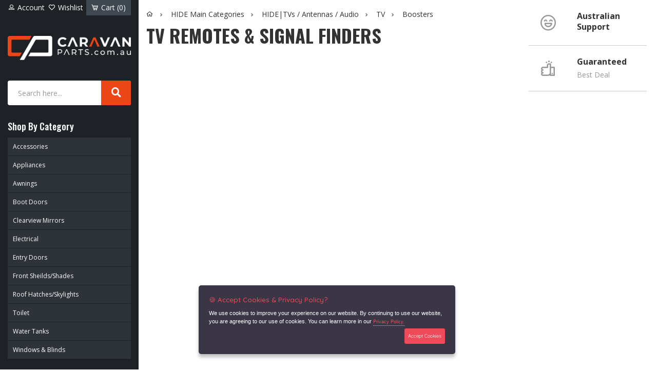

--- FILE ---
content_type: text/html; charset=utf-8
request_url: https://www.caravanparts.com.au/tv-antennas/boosters
body_size: 11754
content:
<!DOCTYPE html>
<html lang="en">
<head itemscope itemtype="http://schema.org/WebSite">
	<meta http-equiv="Content-Type" content="text/html; charset=utf-8"/>
<meta name="keywords" content="HIDE Main Categories  HIDE|TVs / Antennas / Audio TV Boosters"/>
<meta name="description" content="Boosters - HIDE Main Categories  HIDE|TVs / Antennas / Audio TV Boosters"/>
<meta name="viewport" content="width=device-width, initial-scale=1, shrink-to-fit=no">
<meta name="csrf-token" content="8a1cccf8041d6cd497f0c7ab2946d2d680bab555,23e61fa787f1f61c0a2917a566796860694fc1b7,1766516122"/>
<meta property="og:image" content="https://www.caravanparts.com.au/assets/website_logo.png"/>
<meta property="og:title" content="Caravan TV Remotes &amp; Signal Finders | Caravan Parts"/>
<meta property="og:site_name" content="Caravan Parts"/>
<meta property="og:type" content="website"/>
<meta property="og:url" content="https://www.caravanparts.com.au/tv-antennas/boosters"/>
<meta property="og:description" content="Boosters - HIDE Main Categories  HIDE|TVs / Antennas / Audio TV Boosters"/>
<title itemprop='name'>Caravan TV Remotes &amp; Signal Finders | Caravan Parts</title>
<link rel="canonical" href="https://www.caravanparts.com.au/tv-antennas/boosters" itemprop="url"/>
<link rel="shortcut icon" type="image/png" href="/assets/themes/caravanparts-08-2021/images/CaravanParts-Favicon.png?1749099219"/>
<!-- Neto Assets -->
<link rel="dns-prefetch preconnect" href="//cdn.neto.com.au">
<link rel="dns-prefetch" href="//use.fontawesome.com">
<link rel="dns-prefetch" href="//google-analytics.com">
<link rel="stylesheet" type="text/css" href="https://use.fontawesome.com/releases/v5.2.0/css/all.css" media="all"/>
<link rel="stylesheet" type="text/css" href="https://cdn.neto.com.au/assets/neto-cdn/jquery_ui/1.12.1/jquery-ui.min.css" media="all"/>
<!--[if lte IE 8]>
	<script type="text/javascript" src="https://cdn.neto.com.au/assets/neto-cdn/html5shiv/3.7.0/html5shiv.js"></script>
	<script type="text/javascript" src="https://cdn.neto.com.au/assets/neto-cdn/respond.js/1.3.0/respond.min.js"></script>
<![endif]-->
<!-- Begin: Script 101 -->
<!-- Google Analytics -->
<script>
(function(i,s,o,g,r,a,m){i['GoogleAnalyticsObject']=r;i[r]=i[r]||function(){
(i[r].q=i[r].q||[]).push(arguments)},i[r].l=1*new Date();a=s.createElement(o),
m=s.getElementsByTagName(o)[0];a.async=1;a.src=g;m.parentNode.insertBefore(a,m)
})(window,document,'script','//www.google-analytics.com/analytics.js','ga');
ga('create', 'UA-145343634-1', 'auto');
</script>
<!-- End Google Analytics -->
<!-- End: Script 101 -->
<!-- Begin: Script 105 -->
<meta name="p:domain_verify" content="db236087a9bf0fcad4e0f5e249665cf8"/>
<!-- End: Script 105 -->

<link rel="stylesheet" type="text/css" href="/assets/themes/caravanparts-08-2021/css/slick.css?1749099219" media="all" />
<link rel="stylesheet" type="text/css" href="/assets/themes/caravanparts-08-2021/css/accordion.css?1749099219" media="all" />
    <link href="https://fonts.googleapis.com/css?family=Roboto+Slab|Quicksand:400,500" rel="stylesheet">
    <style type="text/css">
    :root {
        --purple: #3B3646;
        --red: #EE4B5A;
    }
    * {
        padding: 0;
        margin: 0;
        border: none;
    }
    body {
        padding: 30px;
        color: #333;
        font-family: 'Roboto Slab', system-ui;
        font-weight: 400;
        font-style: normal;
        font-size: 18px;
    }
    .container {
        margin: 0 auto;
        max-width: 550px;
    }
    .highlight {
        background: rgba(255,215,0,0.115);
    }
    h1 {
        color: var(--red);
        font-family: 'Quicksand', sans-serif;
        font-weight: 500;
        font-size: 30px;
        margin-bottom: 20px;
    }
    h3 {
        font-family: 'Quicksand', sans-serif;
        font-size: 21px;
        font-weight: 500;
        color: var(--red);
        margin-bottom: 20px;
    }
    input[type="checkbox"] {
        margin-top: 2px;
        margin-right: 10px;
        float: left;
    }
    label {
        display: inline-block;
        max-width: 90%;
    }
    code {
        color: var(--red);
        font-family: monospace;
        font-size: 16px;
        background: #f7f7f7;
        padding: 3px 5px;
        border-radius: 3px;
        border: 1px solid #ebebeb;
    }

    </style>
	<link class="theme-selector" rel="stylesheet" type="text/css" href="/assets/themes/caravanparts-08-2021/css/app.css?1749099219" media="all"/>
	<link href="https://fonts.googleapis.com/css2?family=Nunito:wght@400;600;700&family=Open+Sans:wght@400;600;700&family=Oswald:wght@400;500;600;700&display=swap" rel="stylesheet">
	<link rel="stylesheet" type="text/css" href="/assets/themes/caravanparts-08-2021/css/style.css?1749099219" media="all"/>
	<link rel="stylesheet" type="text/css" href="/assets/themes/caravanparts-08-2021/css/custom.css?1749099219" media="all"/>
</head>

<body id="n_category" class="n_caravanparts-08-2021">
	<a href="#main-content" class="sr-only sr-only-focusable">Skip to main content</a>
	<div class="crv-nav">
		<div class="wrap-nav">
			<div class="crv-top-content">
				<ul>
					<li class="dropdown dropdown-hover">
						<a href="https://www.caravanparts.com.au/_myacct" class="dropdown-toggle" data-toggle="dropdown" aria-haspopup="true" aria-expanded="false" aria-label="Account dropdown"><i class="icon-login"></i>Account</a>
						<ul class="dropdown-menu dropdown-menu-left">
                            <li><a class="dropdown-item" href="https://www.caravanparts.com.au/_myacct">Account Home</a></li>
                            <li><a class="dropdown-item" href="https://www.caravanparts.com.au/_myacct#orders">Orders</a></li>
                            <li><a class="dropdown-item" href="https://www.caravanparts.com.au/_myacct/payrec">Pay Invoices</a></li>
                            <li><a class="dropdown-item" href="https://www.caravanparts.com.au/_myacct/favourites">Reorder</a></li>
                            <li><a class="dropdown-item" href="https://www.caravanparts.com.au/_myacct/wishlist">Wishlists</a></li>
                            <li><a class="dropdown-item" href="https://www.caravanparts.com.au/_myacct/warranty">Resolution Centre</a></li>
                            <li><a class="dropdown-item" href="https://www.caravanparts.com.au/_myacct/edit_account">Edit My Details</a></li>
                            <li><a class="dropdown-item" href="https://www.caravanparts.com.au/_myacct/edit_address">Edit My Address Book</a></li>
                            <li class="divider"><div class="dropdown-divider"></div></li>
                            <span nloader-content-id="BogYddX--JFUCbziU1Ko24M9cp_6sK0pVIoj4cyad_M4aRuy77rwMz-AvD2G3RY79UGsf-03B6tEwCHzjdbuxA" nloader-content="[base64]" nloader-data="CvcoOB__AzvxVc1Qw-JmWcAtIFoUcZmxx5M7OSNdVJc"></span></ul>
					</li>
					<li><a href="https://www.caravanparts.com.au/_myacct/wishlist"><i class="icon-heart"></i>Wishlist</a></li>
					<li class="dropdown dropdown-hover">
						<a href="https://www.caravanparts.com.au/_mycart?tkn=cart&ts=1766516122333303" class="dropdown-toggle" data-toggle="dropdown"><i class="icon-cart"></i>Cart (<span rel="a2c_item_count">0</span>)</a>
						<ul class="dropdown-menu dropdown-menu-right">
                            <li class="box" id="neto-dropdown">
                                <div class="body padding" id="cartcontents"></div>
                                <div class="footer"></div>
                            </li>
                        </ul>
					</li>
				</ul>
				<div class="crv-logo">
					<a href="https://www.caravanparts.com.au"><img src="https://www.caravanparts.com.au/assets/themes/bazik-rs/images/logo.png" alt="Caravan Parts"></a>
					<a class="crv-close-btn btn-collapse"><i class="icon-close"></i></a>
				</div>
				<div class="search-box">
					<div class="wrap-box">
						<form name="productsearch" method="get" action="/">
							<input type="hidden" name="rf" value="kw"/>
							<div class="form-group">
								<input id="name_search" autocomplete="off" name="kw" type="text" placeholder="Search here..." value="">
								<button type="submit"><i class="icon-search"></i></button>
							</div>
						</form>
					</div>
				</div>
			</div>
			<div class="crv-menu-list">
				<h3>Shop By Category</h3>
				<ul><li class="level-1"><a href="https://www.caravanparts.com.au/accessories/~-1375" class=""><span>Accessories</span><i></i></a>
										
									</li><li class="level-1"><a href="https://www.caravanparts.com.au/appliances/~-1376" class=""><span>Appliances</span><i></i></a>
										
									</li><li class="level-1"><a href="https://www.caravanparts.com.au/awnings/" class=""><span>Awnings</span><i></i></a>
										
									</li><li class="level-1"><a href="https://www.caravanparts.com.au/boot-doors/" class=""><span>Boot Doors</span><i></i></a>
										
									</li><li class="level-1"><a href="https://www.caravanparts.com.au/clearview-mirrors/" class=""><span>Clearview Mirrors</span><i></i></a>
										
									</li><li class="level-1"><a href="https://www.caravanparts.com.au/electrical/" class=""><span>Electrical</span><i></i></a>
										
									</li><li class="level-1"><a href="https://www.caravanparts.com.au/entry-doors/" class=""><span>Entry Doors</span><i></i></a>
										
									</li><li class="level-1"><a href="https://www.caravanparts.com.au/front-sheilds-shades/" class=""><span>Front Sheilds/Shades</span><i></i></a>
										
									</li><li class="level-1"><a href="https://www.caravanparts.com.au/roof-hatches-skylights/" class=""><span>Roof Hatches/Skylights</span><i></i></a>
										
									</li><li class="level-1"><a href="https://www.caravanparts.com.au/toilet/" class=""><span>Toilet</span><i></i></a>
										
									</li><li class="level-1"><a href="https://www.caravanparts.com.au/water-tanks/" class=""><span>Water Tanks</span><i></i></a>
										
									</li><li class="level-1"><a href="https://www.caravanparts.com.au/windows-blinds/" class=""><span>Windows & Blinds</span><i></i></a>
										
									</li></ul>
				<ul>
			</div>
			<div class="crv-more-info">
				<ul>
					<li><a href="/caravan-guide-contents/"><i class="icon-text"></i>Caravanning Guides</a>
								</li><li><a href="/subscribe/"><i class="icon-envelope"></i>Newsletter</a>
								</li><li><a href="/brands/"><i class="icon-brands"></i>Our Brands</a>
								</li>
					</ul>
			</div>
			<div class="crv-contact">
				<!-- <p class="phone-number"><a href="tel:"><i class="icon-phone"></i></a></p> -->
				<div class="socials">
					<ul>
						<li><a href="https://www.caravanparts.com.au/contact-us/"><i class="icon-email"></i></a></li>
						<li><a href="https://www.facebook.com/caravanpartsau/" target="_blank"><i class="icon-facebook"></i></a></li>
						<li><a href="https://www.twitter.com/caravanpartsau" target="_blank"><i class="icon-twitter"></i></a></li>
						<li><a href="https://www.youtube.com/channel/UCylJPDqDLmtjMPjTtT_UikQ/" target="_blank"><i class="icon-youtube"></i></a></li>
						<li><a href="https://www.instagram.com/caravanparts" target="_blank"><i class="icon-instagram"></i></a></li>
						<li><a href="https://www.pinterest.com.au/caravanpartsau/" target="_blank"><i class="icon-pinterest"></i></a></li>
						<li><a href="https://caravanpartsau.tumblr.com/ " target="_blank"><i class="icon-tumblr"></i></a></li>
						</ul>
				</div>
				<p>Copyright © 2025 Caravan Parts. <br/>ABN: <a href="#">42 109 003 625</a></p>
			</div>
		</div>
	</div>
	<!--End-Nav-->

	<div id="main-content" class="crv-wrapper">
		<header>
			<div class="crv-mb-nav">
				<div class="crv-logo">
					<a class="crv-bars btn-collapse"><i class="icon-bar"></i></a>
					<a href="https://www.caravanparts.com.au"><img src="https://www.caravanparts.com.au/assets/themes/bazik-rs/images/logo.png" alt="Caravan Parts"></a>
				</div>
				<div class="crv-interactive">
					<div class="crv-search">
						<a class="icon-trigger">
							<i class="icon-search"></i>
						</a>
						<div class="search-box">
							<i class="icon-close"></i>
							<div class="wrap-box">
								<form name="productsearch" method="get" action="/">
									<input type="hidden" name="rf" value="kw"/>
									<div class="form-group">
										<input placeholder="Search here..." value="" id="name_search" autocomplete="off" name="kw" type="text"/>
										<button type="submit" value="Search" aria-label="Search site"><i class="icon-search"></i></button>
									</div>
								</form>
							</div>
						</div>
					</div>
					<div class="crv-cart">
						<a href="https://www.caravanparts.com.au/_mycart?tkn=cart&ts=1766516122324720">
							<i class="icon-cart"></i>
							(<span rel="a2c_item_count">0</span>)
						</a>
					</div>
				</div>
			</div>
		</header>
		<!--End-Header-->

		<div class="crv-container">
			<div class="crv-main"><!-- <aside class="col-12 col-md-3" id="left-sidebar">
	<div class="card d-none d-md-block mb-2">
				<div class="card-header" style="background: #222;">
				    <h3 class="h4 mb-0" style="color: #fff;">
				        Categories
			        </h3>
				</div>
				<ul class="accordion accordion-style1 list-group list-group-flush" aria-label="Category menu"><li class="position-relative " id="levelno_1_1375_0">
				<a class="text-dark list-group-item list-group-item-action" href="https://www.caravanparts.com.au/accessories/~-1375">Accessories</a>
				</li><li class="position-relative " id="levelno_1_1376_0">
				<a class="text-dark list-group-item list-group-item-action" href="https://www.caravanparts.com.au/appliances/~-1376">Appliances</a>
				</li><li class="position-relative " id="levelno_1_1374_0">
				<a class="text-dark list-group-item list-group-item-action" href="https://www.caravanparts.com.au/awnings/">Awnings</a>
				</li><li class="position-relative " id="levelno_1_1379_0">
				<a class="text-dark list-group-item list-group-item-action" href="https://www.caravanparts.com.au/boot-doors/">Boot Doors</a>
				</li><li class="position-relative " id="levelno_1_1622_0">
				<a class="text-dark list-group-item list-group-item-action" href="https://www.caravanparts.com.au/clearview-mirrors/">Clearview Mirrors</a>
				</li><li class="position-relative " id="levelno_1_1625_0">
				<a class="text-dark list-group-item list-group-item-action" href="https://www.caravanparts.com.au/electrical/">Electrical</a>
				</li><li class="position-relative " id="levelno_1_1377_0">
				<a class="text-dark list-group-item list-group-item-action" href="https://www.caravanparts.com.au/entry-doors/">Entry Doors</a>
				</li><li class="position-relative " id="levelno_1_1378_0">
				<a class="text-dark list-group-item list-group-item-action" href="https://www.caravanparts.com.au/front-sheilds-shades/">Front Sheilds/Shades</a>
				</li><li class="position-relative " id="levelno_1_1380_0">
				<a class="text-dark list-group-item list-group-item-action" href="https://www.caravanparts.com.au/roof-hatches-skylights/">Roof Hatches/Skylights</a>
				</li><li class="position-relative " id="levelno_1_1624_0">
				<a class="text-dark list-group-item list-group-item-action" href="https://www.caravanparts.com.au/toilet/">Toilet</a>
				</li><li class="position-relative " id="levelno_1_1382_0">
				<a class="text-dark list-group-item list-group-item-action" href="https://www.caravanparts.com.au/water-tanks/">Water Tanks</a>
				</li><li class="position-relative " id="levelno_1_1373_0">
				<a class="text-dark list-group-item list-group-item-action" href="https://www.caravanparts.com.au/windows-blinds/">Windows & Blinds</a>
				</li><li class="position-relative border-top border-bottom">
				    <a class="text-dark list-group-item list-group-item-action" href="/caravan-guide-contents/">Caravanning Guides</a>
			    </li>
		        <li class="position-relative border-bottom">
				    <a class="text-dark list-group-item list-group-item-action" href="/subscribe/">Newsletter</a>
			    </li>
		        <li class="position-relative border-bottom">
				    <a class="text-dark list-group-item list-group-item-action" href="/price-beat-guarantee/">Price Beat Guarantee</a>
			    </li>
			    		        <li class="position-relative border-bottom">
				    <a class="text-dark list-group-item list-group-item-action" href="/parts-id/">Parts Identification Service</a>
			    </li>
		    </ul>
	    </div>
	<span nloader-content-id="V-oMzunOxOTno3godEI7HhUfWIw_X7wbM_XyhixJLyE" nloader-content="[base64]"></span>
</aside>
<div class="col-12 col-md-9"> -->
<div class="col-12">
	<section class="section section-mobile-info">
		<div class="section-content">
			<div class="crv-item">
<div class="crv-item-wrap">
<div class="crv-icon">
<div class="icon icon-reward01">&nbsp;</div>
</div>

<div class="crv-desc">
<h3>Australian Support</h3>
</div>
</div>
</div>

<div class="crv-item">
<div class="crv-item-wrap">
<div class="crv-icon">
<div class="icon  icon-reward02">&nbsp;</div>
</div>

<div class="crv-desc">
<h3>Guaranteed</h3>

<p>Best Deal</p>
</div>
</div>
</div>

<div class="crv-item" style="display: none">
<div class="crv-item-wrap">
<div class="crv-icon">
<div class="icon  icon-reward03">&nbsp;</div>
</div>

<div class="crv-desc">
<h3><a href="/parts-id/">Part ID Service</a></h3>

<p><a href="/parts-id/">click here</a></p>
</div>
</div>
</div>

<div class="crv-item" style="display: none">
<div class="crv-item-wrap">
<div class="crv-icon">
<div class="icon  icon-reward04">&nbsp;</div>
</div>

<div class="crv-desc">
<h3><a href="/free-shipping-offer-conditions/">Free Shipping</a></h3>

<p><a href="/free-shipping-offer-conditions/">on Orders over <span class="shipping-fee">$59</span><br />
<em>* Conditions Apply</em></a></p>
</div>
</div>
</div>



<div class="sidebar-img"  style="display: none">  <a href="https://www.caravanparts.com.au/caravan-rv-specials/"><img alt="" src="/assets/themes/bazik-rs/images/sidebar-img.jpg" /> </a></div>
		</div>
	</section>
<nav aria-label="breadcrumb">
			<ol class="breadcrumb" itemscope itemtype="http://schema.org/BreadcrumbList">
				<li class="breadcrumb-item" itemprop="itemListElement" itemscope itemtype="http://schema.org/ListItem">
					<a href="https://www.caravanparts.com.au" itemprop="item"><span itemprop="name"><i class="icon-home"></i></span></a>
					<meta itemprop="position" content="0" />
				</li><li class="breadcrumb-item" itemprop="itemListElement" itemscope itemtype="http://schema.org/ListItem">
					<a href="/hide-main-categories/" itemprop="item"><span itemprop="name">HIDE Main Categories </span></a>
					<meta itemprop="position" content="1" />
				</li><li class="breadcrumb-item" itemprop="itemListElement" itemscope itemtype="http://schema.org/ListItem">
					<a href="/tv-antennas/" itemprop="item"><span itemprop="name">HIDE|TVs / Antennas / Audio</span></a>
					<meta itemprop="position" content="2" />
				</li><li class="breadcrumb-item" itemprop="itemListElement" itemscope itemtype="http://schema.org/ListItem">
					<a href="/tv-antennas-audio/tv" itemprop="item"><span itemprop="name">TV</span></a>
					<meta itemprop="position" content="3" />
				</li><li class="breadcrumb-item" itemprop="itemListElement" itemscope itemtype="http://schema.org/ListItem">
					<a href="/tv-antennas/boosters" itemprop="item"><span itemprop="name">Boosters</span></a>
					<meta itemprop="position" content="4" />
				</li></ol>
		</nav>
<h1 class="page-header">
	TV Remotes &amp; Signal Finders
	
	</h1>


	
	


</div></div>
		<div class="crv-sidebar">
			<div class="wrap-sidebar">
				<div class="crv-item">
<div class="crv-item-wrap">
<div class="crv-icon">
<div class="icon icon-reward01">&nbsp;</div>
</div>

<div class="crv-desc">
<h3>Australian Support</h3>
</div>
</div>
</div>

<div class="crv-item">
<div class="crv-item-wrap">
<div class="crv-icon">
<div class="icon  icon-reward02">&nbsp;</div>
</div>

<div class="crv-desc">
<h3>Guaranteed</h3>

<p>Best Deal</p>
</div>
</div>
</div>

<div class="crv-item" style="display: none">
<div class="crv-item-wrap">
<div class="crv-icon">
<div class="icon  icon-reward03">&nbsp;</div>
</div>

<div class="crv-desc">
<h3><a href="/parts-id/">Part ID Service</a></h3>

<p><a href="/parts-id/">click here</a></p>
</div>
</div>
</div>

<div class="crv-item" style="display: none">
<div class="crv-item-wrap">
<div class="crv-icon">
<div class="icon  icon-reward04">&nbsp;</div>
</div>

<div class="crv-desc">
<h3><a href="/free-shipping-offer-conditions/">Free Shipping</a></h3>

<p><a href="/free-shipping-offer-conditions/">on Orders over <span class="shipping-fee">$59</span><br />
<em>* Conditions Apply</em></a></p>
</div>
</div>
</div>



<div class="sidebar-img"  style="display: none">  <a href="https://www.caravanparts.com.au/caravan-rv-specials/"><img alt="" src="/assets/themes/bazik-rs/images/sidebar-img.jpg" /> </a></div>
			</div>
		</div>
		<!--End-Sidebar-->
	</div>
	<!--End-Container-->
	<footer class="site-footer">
		<div class="wrap-footer">
				<div class="grid-col col-01">
					<h3>Newsletter</h3>
<p>Enter your email address below</p>
					<div class="crv-email-box">
						<div class="wrap-email">
							<form method="post" action="https://www.caravanparts.com.au/subscribe/" aria-label="Newsletter subscribe form">
                                    <input type="hidden" name="list_id" value="1">
                                    <input type="hidden" name="opt_in" value="y">
                                    <input type="hidden" name="inp-submit" value="y" />
                                    <input type="hidden" name="inp-opt_in" value="y" />
									<div class="form-group">
										<input name="inp-email" type="email" value="" placeholder="Email Address" required aria-label="Email Address">
										<button type="submit"><i class="icon-email"></i></button>
									</div>
							</form>
						</div>
					</div>
				</div>
				<div class="grid-col col-02">
					<h3>CONTACT</h3>
<ul>
	<li>
		<a href="/contact-us/">Contact Us Here</a>
	</li>
</ul>
<Br/><br/>
<h3>INFORMATION</h3>
<ul>
	<li>
		<a href="/caravan-guide-contents/">Caravanning Guides</a>
	</li>
	<li>
		<a href="/price-beat-guarantee/">Price Beat Guarantee</a>
	</li>
</ul>
				</div>
				<div class="grid-col col-03">
					<h3>My Account</h3>
<ul>
	<li>
		<a href="/_myacct">My Account</a>
	</li>
	<li>
		<a href="/_myacct/wishlist">My Wishlist</a>
	</li>
	<li>
		<a href="/_myacct/nr_track_order">Track Order</a>
	</li>
	<!-- <li>
		<a href="/contact-us/">Resolution Center</a>
	</li> -->
</ul>
				</div>
				<div class="grid-col col-04">
					<h3>Legals</h3>
<ul>
	<li>
		<a href="/privacy-policy/">Privacy Statement</a>
	</li>
	<li>
		<a href="/website-terms-of-use/">Terms of Use</a>
	</li>
	<li>
		<a href="/pricing-shipping-returns/">Pricing, Shipping & Returns</a>
	</li>
	<li>
		<a href="/security-policy/">Security Policy</a>
	</li>
</ul>
				</div>
				<div class="grid-col col-05">
					<h3>We Accept</h3>
					<!-- <p><a href="https://www.caravanparts.com.au/contact-us/"><i class="icon-enquire"></i>Enquire now</a></p> -->
					<div class="footer-payment-icons">
						<ul class="list-inline d-flex flex-wrap" role="contentinfo" aria-label="Accepted payment methods"><li class="mr-1">
										<div class="payment-icon-container">
											<div class="payment-icon" style="background-image: url(//assets.netostatic.com/assets/neto-cdn/payment-icons/1.0.0/mastercard.svg);"><span class="sr-only">MasterCard</span></div>
										</div>
									</li><li class="mr-1">
										<div class="payment-icon-container">
											<div class="payment-icon" style="background-image: url(//assets.netostatic.com/assets/neto-cdn/payment-icons/1.0.0/paypal.svg);"><span class="sr-only">PayPal Express</span></div>
										</div>
									</li><li class="mr-1">
										<div class="payment-icon-container">
											<div class="payment-icon" style="background-image: url(//assets.netostatic.com/assets/neto-cdn/payment-icons/1.0.0/visa.svg);"><span class="sr-only">Visa</span></div>
										</div>
									</li></ul>
					</div>
				</div>
				<div class="grid-col col-06">
					<div class="crv-contact">
						<div class="phone-number"><a href="tel:"><i class="icon-phone"></i> </a></div>
						<div class="socials">
							<ul>
								<li><a href="https://www.caravanparts.com.au/contact-us/"><i class="icon-email"></i></a></li>
								<li><a href="https://www.facebook.com/caravanpartsau/" target="_blank"><i class="icon-facebook"></i></a></li>
								<li><a href="https://www.twitter.com/caravanpartsau" target="_blank"><i class="icon-twitter"></i></a></li>
								<li><a href="https://www.youtube.com/channel/UCylJPDqDLmtjMPjTtT_UikQ/" target="_blank"><i class="icon-youtube"></i></a></li>
								<li><a href="https://www.instagram.com/caravanparts" target="_blank"><i class="icon-instagram"></i></a></li>
								<li><a href="https://www.pinterest.com.au/caravanpartsau/" target="_blank"><i class="icon-pinterest"></i></a></li>
								<li><a href="https://caravanpartsau.tumblr.com/ " target="_blank"><i class="icon-tumblr"></i></a></li>
								</ul>
						</div>
						<p>Copyright &copy; 2025 Caravan Parts. <br/>ABN: <a href="#">42 109 003 625</a></p>
						<div class="footer-payment-icons">
							<ul class="list-inline d-flex flex-wrap" role="contentinfo" aria-label="Accepted payment methods"><li class="mr-1">
											<div class="payment-icon-container">
												<div class="payment-icon" style="background-image: url(//assets.netostatic.com/assets/neto-cdn/payment-icons/1.0.0/mastercard.svg);"><span class="sr-only">MasterCard</span></div>
											</div>
										</li><li class="mr-1">
											<div class="payment-icon-container">
												<div class="payment-icon" style="background-image: url(//assets.netostatic.com/assets/neto-cdn/payment-icons/1.0.0/paypal.svg);"><span class="sr-only">PayPal Express</span></div>
											</div>
										</li><li class="mr-1">
											<div class="payment-icon-container">
												<div class="payment-icon" style="background-image: url(//assets.netostatic.com/assets/neto-cdn/payment-icons/1.0.0/visa.svg);"><span class="sr-only">Visa</span></div>
											</div>
										</li></ul>
						</div>
					</div>
				</div>
			</div>
	</footer>
</div>	
<div class="modal fade" tabindex="-1" id="termsModal">
	<div class="modal-dialog modal-lg" role="document">
		<div class="modal-content">
			<div class="modal-header">
				<h4 class="modal-title">Terms & Conditions</h4>
				<button type="button" class="close" data-dismiss="modal" aria-label="Close"><span aria-hidden="true">×</span></button>
			</div>
			<div class="modal-body"><p>
	Welcome to our website. If you continue to browse and use this website, you are agreeing to comply with and be bound by the following terms and conditions of use, which together with our privacy policy govern Caravan Parts’s relationship with you in relation to this website. If you disagree with any part of these terms and conditions, please do not use our website.</p>
<p>
	The term ‘Caravan Parts’ or ‘us’ or ‘we’ refers to the owner of the website whose registered office is 506-510 Boundary Street, Wilsonton, Qld, 4350, AU. Our ABN is 42 109 003 625. The term ‘you’ refers to the user or viewer of our website.</p>
<p>
	The use of this website is subject to the following terms of use:</p>
<ul>
	<li>
		The content of the pages of this website is for your general information and use only. It is subject to change without notice.</li>
	<li>
		Neither we nor any third parties provide any warranty or guarantee as to the accuracy, timeliness, performance, completeness or suitability of the information and materials found or offered on this website for any particular purpose. You acknowledge that such information and materials may contain inaccuracies or errors and we expressly exclude liability for any such inaccuracies or errors to the fullest extent permitted by law.</li>
	<li>
		Your use of any information or materials on this website is entirely at your own risk, for which we shall not be liable. It shall be your own responsibility to ensure that any products, services or information available through this website meet your specific requirements.</li>
	<li>
		This website contains material which is owned by or licensed to us. This material includes, but is not limited to, the design, layout, look, appearance and graphics. Reproduction is prohibited other than in accordance with the copyright notice, which forms part of these terms and conditions.</li>
	<li>
		All trademarks reproduced in this website, which are not the property of, or licensed to the operator, are acknowledged on the website.</li>
	<li>
		Unauthorised use of this website may give rise to a claim for damages and/or be a criminal offence.</li>
	<li>
		From time to time, this website may also include links to other websites. These links are provided for your convenience to provide further information. They do not signify that we endorse the website(s). We have no responsibility for the content of the linked website(s).</li>
	<li>
		Your use of this website and any dispute arising out of such use of the website is subject to the laws of Australia.</li>
</ul></div>
			<div class="modal-footer"><button type="button" class="btn btn-outline-secondary" data-dismiss="modal">Close</button></div>
		</div>
	</div>
</div>
<div class="modal fade" tabindex="-1" id="privacyModal">
	<div class="modal-dialog modal-lg" role="document">
		<div class="modal-content">
			<div class="modal-header">
				<h4 class="modal-title">Privacy Policy</h4>
				<button type="button" class="close" data-dismiss="modal" aria-label="Close"><span aria-hidden="true">×</span></button>
			</div>
			<div class="modal-body"><p>This privacy policy sets out how we&nbsp;uses and protects any information that you give us&nbsp;when you use this website.<br />
<br />
We are&nbsp;committed to ensuring that your privacy is protected. Should we ask you to provide certain information by which you can be identified when using this website, then you can be assured that it will only be used in accordance with this privacy statement.<br />
<br />
<span style="line-height: 1.6em;">We may change this policy from time to time by updating this page. You should check this page from time to time to ensure that you are happy with any changes.</span></p>

<p><strong>What we collect</strong></p>

<p>We may collect the following information:</p>

<ul>
	<li>name and job title</li>
	<li>contact information including email address</li>
	<li>demographic information such as postcode, preferences and interests</li>
	<li>other information relevant to customer surveys and/or offers</li>
</ul>

<p><strong>What we do with the information we gather</strong></p>

<p>We require this information to understand your needs and provide you with a better service, and in particular for the following reasons:</p>

<ul>
	<li>Internal record keeping.</li>
	<li>We may use the information to improve our products and services.</li>
	<li>We may periodically send promotional emails about new products, special offers or other information which we think you may find interesting using the email address which you have provided.</li>
	<li>From time to time, we may also use your information to contact you for market research purposes. We may contact you by email, phone, fax or mail. We may use the information to customise the website according to your interests.</li>
</ul>

<p><strong>Security</strong></p>

<p>We are committed to ensuring that your information is secure. In order to prevent unauthorised access or disclosure, we have put in place suitable physical, electronic and managerial procedures to safeguard and secure the information we collect online.</p>

<p><strong>How we use cookies</strong></p>

<p>A cookie is a small file which asks permission to be placed on your computer's hard drive. Once you agree, the file is added and the cookie helps analyse web traffic or lets you know when you visit a particular site. Cookies allow web applications to respond to you as an individual. The web application can tailor its operations to your needs, likes and dislikes by gathering and remembering information about your preferences.</p>

<p>We use traffic log cookies to identify which pages are being used. This helps us analyse data about webpage traffic and improve our website in order to tailor it to customer needs. We only use this information for statistical analysis purposes and then the data is removed from the system.<br />
Overall, cookies help us provide you with a better website by enabling us to monitor which pages you find useful and which you do not. A cookie in no way gives us access to your computer or any information about you, other than the data you choose to share with us.</p>

<p>You can choose to accept or decline cookies. Most web browsers automatically accept cookies, but you can usually modify your browser setting to decline cookies if you prefer. This may prevent you from taking full advantage of the website.</p>

<p><strong>Links to other websites</strong></p>

<p>Our website may contain links to other websites of interest. However, once you have used these links to leave our site, you should note that we do not have any control over that other website. Therefore, we cannot be responsible for the protection and privacy of any information which you provide whilst visiting such sites and such sites are not governed by this privacy statement. You should exercise caution and look at the privacy statement applicable to the website in question.</p>

<p><strong>Controlling your personal information</strong></p>

<p>You may choose to restrict the collection or use of your personal information in the following ways:</p>

<ul>
	<li>whenever you are asked to fill in a form on the website, look for the box that you can click to indicate that you do not want the information to be used by anybody for direct marketing purposes</li>
	<li>if you have previously agreed to us using your personal information for direct marketing purposes, you may change your mind at any time by writing to or emailing us.</li>
</ul>

<p>We will not sell, distribute or lease your personal information to third parties unless we have your permission or are required by law to do so. We may use your personal information to send you promotional information about third parties which we think you may find interesting if you tell us that you wish this to happen.<br />
<br />
If you believe that any information we are holding on you is incorrect or incomplete, please write to or email us as soon as possible at the above address. We will promptly correct any information found to be incorrect.</p>

<p>&nbsp;</p>

<p>&nbsp;</p>
</div>
			<div class="modal-footer"><button type="button" class="btn btn-outline-secondary" data-dismiss="modal">Close</button></div>
		</div>
	</div>
</div>
<!-- Required Neto Scripts - DO NOT REMOVE -->
<script type="text/javascript" src="/assets/themes/caravanparts-08-2021/js/jquery-3.4.1.min.js?1749099219"></script>
<script type="text/javascript" src="/assets/themes/caravanparts-08-2021/js/vendor.js?1749099219"></script>
<script type="text/javascript" src="/assets/themes/caravanparts-08-2021/js/jquery-ui.min.js?1749099219"></script>
<script type="text/javascript" src="/assets/themes/caravanparts-08-2021/js/slick.min.js?1749099219"></script>
<script type="text/javascript" src="//assets.netostatic.com/ecommerce/6.352.1/assets/js/common/webstore/main.js"></script>
<script type="text/javascript" src="/assets/themes/caravanparts-08-2021/js/custom.js?1749099219"></script>

		<script>
			(function( NETO, $, undefined ) {
				NETO.systemConfigs = {"isLegacyCartActive":"1","currencySymbol":"$","siteEnvironment":"production","defaultCart":"legacy","asyncAddToCartInit":"1","dateFormat":"dd/mm/yy","isCartRequestQueueActive":0,"measurePerformance":0,"isMccCartActive":"0","siteId":"N062416","isMccCheckoutFeatureActive":0};
			}( window.NETO = window.NETO || {}, jQuery ));
		</script>
		
<!-- Begin: Script 101 -->
<!-- Start Google E-commerce Tracking -->
<script>
ga('send', 'pageview');</script>
<!-- End Google E-commerce Tracking -->

<!-- End: Script 101 -->
<!-- Begin: Script 110 -->
<script>
    !function(f,b,e,v,n,t,s){if(f.fbq)return;n=f.fbq=function(){n.callMethod?
    n.callMethod.apply(n,arguments):n.queue.push(arguments)};if(!f._fbq)f._fbq=n;
    n.push=n;n.loaded=!0;n.version=';2.0';n.queue=[];t=b.createElement(e);t.async=!0;
    t.src=v;s=b.getElementsByTagName(e)[0];s.parentNode.insertBefore(t,s)}(window,
    document,'script','//connect.facebook.net/en_US/fbevents.js ');
    fbq('init', '558898441534738', {}, {'agent':'plneto'});
    fbq('track', 'PageView');
    fbq('track', 'ViewContent', { 
        content_name: 'Boosters',
        content_type: 'product', 
        content_ids: ['']
    });
    </script>
<noscript>
        <img height="1" width="1" style="display:none" src="https://www.facebook.com/tr?id=558898441534738&ev=PageView&noscript=1" />
</noscript>
<script>
    var fbP = {
        productSetup: function(product) {
        return {
            'content_name': product.name,
            'content_category': product.category_fullname ? product.category_fullname : '',
            'content_type': 'product',
            'value': parseFloat(product.price) * parseInt(product.baseqty),
            'currency': 'AUD',
            'contents': [{
                'id': product.SKU ? product.SKU : product.parent_sku,
                'quantity': parseInt(product.baseqty),
                'item_price': parseFloat(product.price)
            }]
        }
    },
        addToCart: function(){
            var nProduct = $.getLastItemAdded();
            var fbProduct = fbP.productSetup(nProduct);
            fbq('track', 'AddToCart', fbProduct);
        },
        addMultiToCart: function(){
            var nProducts = $.getLastItemsAdded();
            for (var i = 0; i < nProducts.length; i++) {
                var fbProduct = fbP.productSetup(nProducts[i]);
                fbq('track', 'AddToCart', fbProduct);
            }
        },
        init: function(){
            nAddItemCallbacks.push(fbP.addToCart);
            nAddMultiItemsCallbacks.push(fbP.addMultiToCart);
        }
    }
    if (typeof $.getLastItemAdded !== "undefined") {
        fbP.init();
    }
</script>

<!-- End: Script 110 -->
<div class="npopup" style="" role="alertdialog" aria-atomic="true" aria-label="Popup" aria-describedby="npopupDesc" tabindex="-1">
	<a href="javascript:void(0);" class="npopup-btn-close" role="button" aria-label="Close popup"></a>
	<div class="npopup-body" id="npopupDesc"></div>
</div>
<div class="nactivity"><i class="fa fa-spinner fa-spin fa-inverse fa-3x fa-fw"></i></div>
<script type="text/javascript" src="/assets/themes/caravanparts-08-2021/js/jquery.accordion.min.js?1749099219"></script>
<script>
var current_level = "levelno_4_677_1150";
$(document).ready(function() {
	setTimeout(function(){ 
		if ( $("#"+current_level).length ) {
			var level_order = current_level.split("_");	
			var level_no = level_order[1];
			var parent_cat = level_order[3];
			var activeParent = current_level; 
			$("#"+current_level).parentsUntil(".list-group-flush").each(function(k,v){
				var current_parent_id = $(this).attr("id");
                var current_parent_tagname = $(this).prop("tagName");
				current_parent_tagname = current_parent_tagname.toLowerCase();
				if ( typeof current_parent_id !=='undefined' ) {
                	$("#"+current_parent_id).addClass('item-active');
                } else {
                    $(this).show();
                }
				activeParent = current_parent_id;
			});
			$("#"+current_level).addClass('item-active');
			$("#"+current_level).find('ul').first().show();

		} else { console.log('nothing-found'); }
	}, 1500);
    $.when( $(".accordion").accordion() ).then (
    	$("#left-sidebar .accordion").css('display','flex')
    );
});
</script>
<script type="text/javascript" src="/assets/themes/caravanparts-08-2021/js/jquery.ihavecookies.js?1749099219"></script>
    <script type="text/javascript">
    $(document).ready(function() {
        $('body').ihavecookies({
            title: '&#x1F36A; Accept Cookies & Privacy Policy?',
            message: 'We use cookies to improve your experience on our website. By continuing to use our website, you are agreeing to our use of cookies. You can learn more in our ',
            delay: 600,
            expires: 30,
            link: 'https://caravanparts.neto.com.au/privacy-policy/',
            onAccept: function(){
                var myPreferences = $.fn.ihavecookies.cookie();
                console.log('Yay! The following preferences were saved...');
                console.log(myPreferences);
            },
            uncheckBoxes: false,
            acceptBtnLabel: 'Accept Cookies',
            moreInfoLabel: 'Privacy Policy.',
        });

        if ($.fn.ihavecookies.preference('marketing') === true) {
            console.log('This should run because marketing is accepted.');
        }
    });
    </script>

<script>
    $(function() {
        $('img.cat-img-rollover').mouseover(function () {
            $(this).attr("src", $(this).attr("data-alt-src"));
        }).mouseout(function () {
            $(this).attr("src", $(this).attr("data-orig-src"));
        });
    });

// $(document).ready(function () {
//     $(".product-image-small")
//         .mouseover(function () {
//         $("#main-image").attr("src", $(this).parent().attr('href'));
//     })
// });

    $(document).on({
        mouseover: function () {
            $("#main-image").attr("src", $(this).parent().attr('href'));
        }
    }, ".product-image-small");
</script>

<script>
$(function(){
  $(".top-horizontal-scroll").width($(".horizontal-scroll").width());
  $(".top-horizontal-scroll-wrapper").scroll(function(){
    $(".horizontal-scroll-wrapper").scrollLeft($(".top-horizontal-scroll-wrapper").scrollLeft());
  });
  $(".horizontal-scroll-wrapper").scroll(function(){
    $(".top-horizontal-scroll-wrapper").scrollLeft($(".horizontal-scroll-wrapper").scrollLeft());
  });
});
</script>
<script type="text/javascript" src="/assets/themes/caravanparts-08-2021/js/rscustom.js?1749099219"></script>
</body>
</html>

--- FILE ---
content_type: text/css
request_url: https://www.caravanparts.com.au/assets/themes/caravanparts-08-2021/css/style.css?1749099219
body_size: 4422
content:
/*@import url('//fonts.googleapis.com/css?family=Roboto:400,400italic,500,500italic,700,700italic,300');*/
body {
    /*font-family: 'Roboto', sans-serif;*/
	background-color: rgba(252, 149, 15, 1) /*{body|background-colour}*/;
	/*background-image: url(/assets/webshop/background.jpg) /*{body|background-image}*/;*/
	background-attachment: fixed;
	padding-top: 0;
}
/* body#n_content {
    background: #fff;
} */ 
a, a:hover, a:active, .btn-link, .btn-link:hover{
	color: #ec4617 /*{body|link-colour}*/;
}
.wrapper-header.container {
  background-color: rgba(0, 0, 0, 0) /*{header|background-color}*/;
}
.wrapper-header,.navbar .container, .thumbnail {
	background: transparent;
}
.navbar {
	background-color: #222222 /*{header|navbar-colour}*/;
	border-color: #222222 /*{header|navbar-colour}*/;
}
.first-item-indent {
    text-align: center;
}
.nMobileNav li a, .navbar-default .navbar-nav > li > a,.navbar-default .navbar-nav > li > a:hover,.navbar-default .navbar-nav > li > a:active{
	color: rgba(252, 149, 15, 1) /*{header|link-colour}*/;
	font-size: 14px;
}
    /* Cookie Dialog */
    #gdpr-cookie-message {
        position: fixed;
        bottom: 30px;
        max-width: 500px;
        background-color: var(--purple);
        padding: 20px;
        border-radius: 5px;
        box-shadow: 0 6px 6px rgba(0,0,0,0.25);
        font-family: system-ui;
	    transform: translate(-48%);
	    width: 90%;
    }
    #gdpr-cookie-message h4 {
        color: var(--red);
        font-family: 'Quicksand', sans-serif;
	font-size: calc(0.5em + 0.5vw);
        font-weight: 500;
        margin-bottom: 10px;
    }
    #gdpr-cookie-message h5 {
        color: var(--red);
        font-family: 'Quicksand', sans-serif;
        font-size: 15px;
        font-weight: 500;
        margin-bottom: 10px;
    }
    #gdpr-cookie-message p, #gdpr-cookie-message ul {
        color: white;
    	font-size: calc(0.5em + 0.3vw);
        line-height: 1.5em;
	    margin-bottom: 5px;
	    font-family: Arial;
    }
    #gdpr-cookie-message p:last-child {
        margin-bottom: 0;
        text-align: right;
    }
    #gdpr-cookie-message li {
        width: 49%;
        display: inline-block;
    }
    #gdpr-cookie-message a {
        color: var(--red);
        text-decoration: none;
	font-size: calc(0.5em + 0.3vw);
        padding-bottom: 2px;
        border-bottom: 1px dotted rgba(255,255,255,0.75);
        transition: all 0.3s ease-in;
    }
    #gdpr-cookie-message a:hover {
        color: white;
        border-bottom-color: var(--red);
        transition: all 0.3s ease-in;
    }
    #gdpr-cookie-message button {
        border: none;
        background: var(--red);
        color: white;
        font-family: 'Quicksand', sans-serif;
	font-size: calc(0.5em + 0.3vw);
        padding: 7px;
        border-radius: 3px;
        margin-left: 15px;
        cursor: pointer;
        transition: all 0.3s ease-in;
    }
    #gdpr-cookie-message button:hover {
        background: white;
        color: var(--red);
        transition: all 0.3s ease-in;
    }
    button#gdpr-cookie-advanced {
        background: white;
        color: var(--red);
    }
    #gdpr-cookie-message button:disabled {
        opacity: 0.3;
    }
    #gdpr-cookie-message input[type="checkbox"] {
        float: none;
        margin-top: 0;
        margin-right: 5px;
    }
#gdpr-cookie-message {
    left: 49%;
}
.scheme-view-heading {
    display:flex;
    flex-direction:row;
    flex: 0 0 auto;
}
.scheme-view-heading.scheme-view-heading-item span {
    display: block;
    width: 100%;
    text-align: center;
}
.scheme-view-heading-image {
    display:inline;
    text-align:center;
    width: 10%;
}
.row-view .row-view-add2cart-buttons {
    display: flex;
    flex-direction: row;
}
.row-view .thumbnail.card-body img {
}
.row-view .subtitle, .row-view .savings-container {
    display: none;
}
.subtitle {
    font-size: .85em;
    font-weight: normal;
}
.footer-search {
    margin-top:15px;
    margin-left: 15px;
}
.footer-search-heading {
    font-weight: bold;
    font-size: 1.1em;
    margin-bottom: 6px;
}
.footer-news {
    padding-left:1rem;
}
.wrapper-footer {
	background-color: #222222 /*{footer|background-colour}*/;
	color: #ffffff /*{footer|text-colour}*/;
/*	max-width: 1140px; */
    margin: 0 auto;
}
.wrapper-footer p, .wrapper-footer h1, .wrapper-footer h2, .wrapper-footer h3, .wrapper-footer h4, .wrapper-footer h5, .wrapper-footer h6 {
	color: #ffffff /*{footer|text-colour}*/;
}
.wrapper-footer a, .wrapper-footer a:hover, .wrapper-footer a:visited {
	color: #ffffff /*{footer|link-colour}*/;
}
.wrapper-footer a.nav-link {
    padding: 0 1rem;
    padding-left: 0;
}
/* Secondary button */
.btn-outline-secondary, .btn-default {
	color: #333333 /*{buttons|btn-default-text-colour}*/;
	background-color: #ffffff /*{buttons|btn-default-bg-colour}*/;
	border-color: #cccccc /*{buttons|btn-default-border-colour}*/;
}
.btn-outline-secondary:hover,
.btn-outline-secondary:focus,
.btn-outline-secondary:active,
.btn-outline-secondary.active,
.open .dropdown-toggle.btn-outline-secondary,
.btn-default:hover,
.btn-default:focus,
.btn-default:active,
.btn-default.active,
.open .dropdown-toggle.btn-default {
	color: #333333 /*{buttons|btn-default-text-colour-hover}*/;
	background-color: #e6e6e6 /*{buttons|btn-default-bg-colour-hover}*/;
	border-color: #adadad /*{buttons|btn-default-border-colour-hover}*/;
}
.btn-outline-secondary.disabled,
.btn-outline-secondary[disabled],
fieldset[disabled] .btn-outline-secondary,
.btn-outline-secondary.disabled:hover,
.btn-outline-secondary[disabled]:hover,
fieldset[disabled] .btn-outline-secondary:hover,
.btn-outline-secondary.disabled:focus,
.btn-outline-secondary[disabled]:focus,
fieldset[disabled] .btn-outline-secondary:focus,
.btn-outline-secondary.disabled:active,
.btn-outline-secondary[disabled]:active,
fieldset[disabled] .btn-outline-secondary:active,
.btn-outline-secondary.disabled.active,
.btn-outline-secondary[disabled].active,
fieldset[disabled] .btn-outline-secondary.active,
.btn-default.disabled,
.btn-default[disabled],
fieldset[disabled] .btn-default,
.btn-default.disabled:hover,
.btn-default[disabled]:hover,
fieldset[disabled] .btn-default:hover,
.btn-default.disabled:focus,
.btn-default[disabled]:focus,
fieldset[disabled] .btn-default:focus,
.btn-default.disabled:active,
.btn-default[disabled]:active,
fieldset[disabled] .btn-default:active,
.btn-default.disabled.active,
.btn-default[disabled].active,
fieldset[disabled] .btn-default.active,
.btn-outline-secondary:not(:disabled):not(.disabled):active, .btn-default:not(:disabled):not(.disabled):active {
	background-color: #cccccc /*{buttons|btn-default-disabled-bg-colour}*/;
	border-color: #cccccc /*{buttons|btn-default-disabled-border-colour}*/;
}
/* Primary button */
.btn-primary {
    border-radius: 4px;
	color: #ffffff /*{buttons|btn-primary-text-colour}*/;
	background-color: #ec4617 /*{buttons|btn-primary-bg-colour}*/;
	border-color: #ec4617 /*{buttons|btn-primary-border-colour}*/;
}
.btn-primary:hover,
.btn-primary:focus,
.btn-primary:active,
.btn-primary.active,
.open .dropdown-toggle.btn-primary,
.btn-primary:not(:disabled):not(.disabled):active, .btn-primary:not(:disabled):not(.disabled).active, .show > .btn-primary.dropdown-toggle {
	color: #ffffff /*{buttons|btn-primary-text-colour-hover}*/;
	background-color: #fdc010 /*{buttons|btn-primary-bg-colour-hover}*/;
	border-color: rgba(253, 192, 16, 1) /*{buttons|btn-primary-border-colour-hover}*/;
}
.btn-primary.disabled,
.btn-primary[disabled],
fieldset[disabled] .btn-primary,
.btn-primary.disabled:hover,
.btn-primary[disabled]:hover,
fieldset[disabled] .btn-primary:hover,
.btn-primary.disabled:focus,
.btn-primary[disabled]:focus,
fieldset[disabled] .btn-primary:focus,
.btn-primary.disabled:active,
.btn-primary[disabled]:active,
fieldset[disabled] .btn-primary:active,
.btn-primary.disabled.active,
.btn-primary[disabled].active,
fieldset[disabled] .btn-primary.active, .btn-primary:not(:disabled):not(.disabled):active {
	background-color: rgba(252, 149, 15, 1) /*{buttons|btn-primary-disabled-bg-colour}*/;
	border-color: rgba(252, 149, 15, 1) /*{buttons|btn-primary-disabled-border-colour}*/;
}
/* Success Button */
.btn-success {
	color: #ffffff /*{buttons|btn-success-text-colour}*/;
	background-color: #ec4617 /*{buttons|btn-success-bg-colour}*/;
	border-color: #ec4617 /*{buttons|btn-success-border-colour}*/;
}
.btn-success:hover,
.btn-success:focus,
.btn-success:active,
.btn-success.active,
.open .dropdown-toggle.btn-success,
.btn-success:not(:disabled):not(.disabled):active, .btn-success:not(:disabled):not(.disabled).active, .show > .btn-success.dropdown-toggle {
	color: #ffffff /*{buttons|btn-success-text-colour-hover}*/;
	background-color: #ec4617 /*{buttons|btn-success-bg-colour-hover}*/;
	border-color: #ec4617 /*{buttons|btn-success-border-colour-hover}*/;
}
.btn-success.disabled,
.btn-success[disabled],
fieldset[disabled] .btn-success,
.btn-success.disabled:hover,
.btn-success[disabled]:hover,
fieldset[disabled] .btn-success:hover,
.btn-success.disabled:focus,
.btn-success[disabled]:focus,
fieldset[disabled] .btn-success:focus,
.btn-success.disabled:active,
.btn-success[disabled]:active,
fieldset[disabled] .btn-success:active,
.btn-success.disabled.active,
.btn-success[disabled].active,
fieldset[disabled] .btn-success.active, .btn-success:not(:disabled):not(.disabled):active {
	background-color: #ec4617 /*{buttons|btn-success-disabled-bg-colour}*/;
	border-color: #ec4617 /*{buttons|btn-success-disabled-border-colour}*/;
}
.iframe-container{
  position: relative;
  width: 100%;
  padding-bottom: 56.25%; 
  height: 0;
}
.iframe-container iframe{
  position: absolute;
  top:0;
  left: 0;
  width: 100%;
  height: 100%;
}
/*
.products-row.row-view .title-price-box {
    flex-direction: column;
    align-content: start;
    align-items: flex-start;
}
*/
.products-row.row-view .title-price-box span.price-box-row-view {
    text-decoration: none !important;
    font-weight: normal;
}
#left-sidebar .accordion {
    display:none;
}
.accordion.accordion-style1 li a {
    padding-right: 28px;
    white-space: normal;
}
.accordion.accordion-style1 li.item-active ul li li.item-active a {
    
}
.accordion.accordion-style1 li.item-active ul li li li.item-active a {
    
}
.accordion.accordion-style1 li.item-active ul li li li.item-active a:hover {
    color: #333;
    font-weight: bold;
}
.accordion.accordion-style1 li.item-active ul li li li li.item-active a {
    /* #Level5 grey colour below */
    background: #DCDCDC;
    /* #Level5 grey colour above */
}
.accordion.accordion-style1 li.item-active ul li li li li.item-active a:hover {
    color: #333;
    font-weight: bold;
}
.accordion.accordion-style1 li.item-active > a,
.accordion.accordion-style1 li.item-active ul li a {
    /* #Level1 grey colour below */
    background: rgba(0,0,0,.04);
    /* #Level1 grey colour above */
}
.accordion.accordion-style1 li.item-active > a {
    font-weight: bold;
}
.accordion.accordion-style1 li.item-active ul li.item-active a {
    /* #Level2 grey colour below */
    background: rgba(0,0,0,.08);
    /* #Level2 grey colour above */
}
.accordion.accordion-style1 li.item-active ul li li.item-active a{
    /* #Level3 grey colour below */
    background: rgba(0,0,0,.12);
    /* #Level3 grey colour above */
}
.accordion.accordion-style1 li.item-active ul li li li.item-active a {
    /* #Level4 grey colour below */
    background: rgba(0,0,0,.16);
    /* #Level4 grey colour above */
}
.accordion.accordion-style1 li.item-active ul li li li.item-active>a:hover {
    color: #333;
    font-weight: bold;
}
.accordion.accordion-style1 li.item-active ul li li li li.item-active>a {
    background: #eee;
}
.accordion.accordion-style1 li.item-active ul li li li li.item-active>a:hover {
    color: #333;
    font-weight: bold;
}
.accordion.accordion-style1 li.item-active ul li a {
    padding-left: 15px;
}
.accordion.accordion-style1 li ul li a:hover {
    font-weight:bold;
    color: #000;
}
.accordion.accordion-style1 li.item-active ul li.item-active>a {
    font-weight: bold;
}
.accordion.accordion-style1 li.item-active ul li li a {
    /* padding-left: 15px; */
    padding-left: 20px;
}
.accordion.accordion-style1 li.item-active ul li li li a {
    padding-left: 20px;
}
.accordion.accordion-style1 li.item-active ul li li li li a {
    padding-left: 25px;
}
.footer-logos {
    background-color:white;height:80px;width:100%;text-align:center;
    /* display: flex;
    align-items: center;
    justify-content: center; */
}
/* .footer-logos img {
    max-width: 130px;
    max-height: 50px;
    margin: 0 10px;
    display: flex;
    flex: 0 1 auto;
} */
footer.wrapper-footer div.container h4.nav-link {
    color: #ff9900;
    text-transform: uppercase;
    font-weight: bold;
}
.footer-headings a.nav-link {
    font-size: 1rem;
    font-weight: bold;
 }
footer ul.nav li.nav-item {
    line-height: normal;
}
.caravan-footer-logo {
    font-size: 0;
    width:auto;
    height:64px;
    margin-top: 0;
    margin-bottom: 20px;
    background-image:url("/assets/caravan-parts-logo-footer.png");
    background-size: 100%;
    background-repeat: no-repeat;
}
/*section.row-view article {
    -webkit-box-flex: 0;
    -ms-flex: 0 0 100%;
    flex: 0 0 100%;
    max-width: 100%;
    padding-bottom: 0 !important;
}
.row-view article a.thumbnail-image {
    display: flex;
    flex: 0 0 10%;
    align-items:center;
}
section.row-view article p.card-title {
    width: 100%;
    display: flex;
    flex: 1 1 70%;
    flex-basis: -moz-available;
    align-items:center;
    padding-left: 6px;
    margin-bottom: 0;
    text-align:left;
}
section.row-view article p.price {
    display: flex;
    flex: 0 0 20%;
}
section.row-view .card.thumbnail.card-body {
    flex-direction: row;
    padding: 0;
}
p.alt-view span.price-box-row-view {
    display:none;
}
.row-view p.alt-view.card-title a {
    display:flex;
    flex-direction:column;
}
.row-view p.alt-view.price {
    display:none;
}
.row-view p.alt-view span.price-box-row-view {
    display:block;
    color:#000;
}
.sort-order-row-view, .sort-order-row-view-mobile, .more-info-button, .wishlist-row-view {
    display:none;
}
.row-view .wishlist-row-view {
    display:flex;
}
.row-view .sort-order-row-view {
    width:52px;
    display:flex;
    flex: 0 0 auto;
    align-items: center;
}
.scheme-view-heading-item {
    flex:0 0 52px;
}
.row-view .sort-order-row-view span {
    flex: 1 1 auto;
    text-align: center;
}
.row-view .more-info-button {
    width:auto;
    display:flex;
    margin: 0 15px;
    align-items:center;
}
 section.row-view form.form-inline {
    align-items: center;
}
.products-row.row-view .product-wishlist {
    display: flex;
    align-content: center;
    align-items: center;
    margin-left: 10px;
}
.products-row.row-view .product-wishlist a {
    border: 0;
    color: #aaa;
    border-radius: 0.5rem;
    padding: 0.5rem 0.5rem;
}*/
.product-title {
    width: 100%;
    text-align: center;
}
.product-price td {
    padding: 0;
}
.carousel-item {
    height: auto;
}
.carousel-item > img {
    position: absolute;
    top: 50%;
    left: 50%;
    max-height: 800px;
    -webkit-transform: translate(-50%, -50%);
    -ms-transform: translate(-50%, -50%);
    transform: translate(-50%, -50%);
}
.carousel-control-prev-icon {
    background: url(/assets/prev.png) left 48% no-repeat;
}
.carousel-control-next-icon {
    background: url(/assets/next.png) right 48% no-repeat;
}
.carousel-control-prev-icon,
.carousel-control-next-icon {
    width: 32px;
    height: 45px;
}
.logo {
    padding: 10px 0;
}
.parts-homepage .parts-link {
    display: block;
    text-align: center;
}
footer .nsearchinput-pl.well {
    margin-bottom: 35px !important;
    bottom: 0;
}
.wrapper-footer .footer-search a, .wrapper-footer .footer-search a:hover, .wrapper-footer .footer-search a:visited {
    color: rgba(252, 149, 15, 1);
}
.row.btn-stack {
    margin-bottom: 10px;
}
.categories-grid {
    text-align: center;
}
.footer-news .input-group {
    width: 92%;
}
.horizontal-scroll-wrapper {
    overflow-x: scroll;
}
.top-horizontal-scroll-wrapper {
    height: 20px; 
    overflow-x: scroll;
    overflow-y: hidden;
}
.top-horizontal-scroll {
    width:auto;
    height: 20px;
}
table.horizontal-scroll th {
	background: #C0C0C0;
}
table.horizontal-scroll tr {
	background: #FFFFFF;
}
table.horizontal-scroll tr:nth-child(odd) {
	background: #FFFFFF;
}
table.horizontal-scroll tr:nth-child(even) {
	background: #F2F2F2;
}
table.horizontal-scroll th {
  border: 1px solid #999;
  padding: 0.5rem;
  text-align: center;
}
table.horizontal-scroll td {
  border: 1px solid #999;
  padding: 0.5rem;
}
.table-note {
    font-size: 10pt;
}
.row.footer-menu {
/*    margin-left: 190px; */
}
body.content-id-92 {
    background: none;
}
.tab-content {
    padding-left: 24px;
}
.footer-payment-icons {
    position: relative;
}
.footer-copyright {
    left: 8%;
    position: relative;
}
.container.wrapper-header .header-top, .container.wrapper-header .nav.navbar-nav {
    display: none;
}
.container.wrapper-header .row {
    justify-content: flex-end;
    background: rgb(252, 149, 15);
}
.header-logo-container {
    flex: 1 1 auto;
    max-width: 34%;
    margin-right: auto;
}
.header-logo-container a {
    display: flex;
    align-items: center;
    height: 100%;
}
.navbar.navbar-default.navbar-expand-md {
    padding-right: 0;
    margin-right: 0;
}
.header-navbar-container {
    max-width: 208px;
    padding-right: 0;
}
.header-search {
    display: flex;
    align-items: center;
    justify-items: center;
    flex-flow: row wrap;
    height: 57px;    
}
.search-input-label {
    display: flex;
    align-content: center;
    flex-flow: row wrap;
    margin-right: 10px;
}
.header-search-container {
    justify-content: flex-end;
    display: flex;    
}
.header-search-container input#name_search {
    border-radius: 50px 0 0 50px;
}
@media (min-width: 1600px){
    .caravan-footer-logo {
        background-size: auto auto;
        background-position: center;
        height: 160px;
    }
}
@media (max-width: 1590px){
  .footer-menu .col-sm-3 {
    max-width: 24%;
  }
  .row.footer-menu {
    margin-left: unset;
  }
}
@media (max-width: 767.98px){
    .header-navbar-container {
        max-width: unset;
    }
    .row-view p.alt-view.card-title a {
        display: inline;
    }
    .wrapper-footer .input-group {
        padding-right: 10px;
    }
    .footer-menu .input-group > .form-control {
        width: auto;
        border-radius: 6px;
        margin-right: 10px;
    }
    .footer-news .input-group {
        width: auto;
        padding-right: 10px;
    }
    .footer-menu .col-sm-3 {
        max-width: unset;
        margin-top: 20px;
    }
   .wrapper-footer a.nav-link {
        font-size: 1.2em;
        margin: 6px 0;
    }
    .wrapper-footer a.nav-link {
        padding: 0;
    }
    .wrapper-footer .col-12.col-sm-3 {
        padding: 0;
    }
    footer.wrapper-footer div.container h4.nav-link {
        font-size: 1.4em; 
    }
    section.row-view .row-view-add2cart-buttons {
        display:none;
        flex-direction: column;
    }
    .scheme-view-heading-item {
        display:none;
    }
    .row-view .sort-order-row-view {
        display:none;
    }
    .row-view .sort-order-row-view-mobile {
        display:inline;
        font-weight: normal;
    }
    .row-view article a.thumbnail-image {
        flex: 0 0 20%;
    }
    .scheme-view-heading-image {
        width: 20%;
    }
    section.row-view .row-view-add2cart-buttons .more-info-button {
         /*margin-bottom: 5px;*/
    }
	.wrapper-header .navbar-nav .dropdown-menu{
		background-color: transparent;
	}
	.wrapper-header .dropdown-menu .dropdown-item{
		color: rgba(252, 149, 15, 1) /*{header|link-colour}*/;
	}
	#gdpr-cookie-message {
	    left: 47%;
	}
	.products-row.row-view .product-wishlist {
	    margin:0;
	}
    .btn-primary {
        padding: 6px;
        font-size: 11px;
    }
    section.row-view form.form-inline {
        align-items: center;
        display: flex;
        width: auto;
        align-content: center;
        margin: 0 auto;
    }
    .products-row.row-view .product-wishlist {
        display: flex;
        align-items: center;
        margin: 0 auto;
    }
    .scheme-view-heading {
        font-size: 7px;   
    }
    .container {
        max-width: unset;
    }
    body {
        padding: 20px 0;
        padding-top: 0;
    }
    .footer-logos {
       display:none; 
    }
    .caravan-footer-logo {
        background-size: 100% auto;
        background-position: center;
    }
    section.row-view article .card.thumbnail.card-body {
        border-top: 1px solid #eee;
        border-radius: unset;
    }
    section.row-view .row-view-add2cart-buttons {
        padding-top: 5px;
    }
    .col-3 {
        -webkit-box-flex: 0;
        -ms-flex: 0 0 25%;
        flex: 0 0 25%;
        max-width: 25%;
    }
    .container.wrapper-header .nav.navbar-nav {
        display: flex;
    }
    .wrapper-header .navbar > .navbar-collapse {
        background: #fff;
    }
    .navbar.navbar-default.navbar-expand-md {
        background: rgb(252, 149, 15);
    }
    .nMobileNav li a {
        color: #777;
    }
    .nMobileNav li {
        padding-top: 5px;
    }
    .nMobileNav li a .icon {
        color: #000;
    }
    .list-group-item:first-child {
        border-radius: 0;
    }
    .header-search-container {
        flex: 1 1 min-content;
        max-width: unset;
    }
}
@media (max-width: 576px){
    .container.wrapper-header .header-top, .container.wrapper-header .nav.navbar-nav {
        display: flex;
    }
    .wrapper-header .navbar > .navbar-collapse {
        background: #fff;
    }
    .list-group-item:first-child {
        border-radius: 0;
    }
    .caravan-footer-logo {
        background-size: auto auto;
        background-position: center;
    }
    .header-logo-container {
        margin: 0 auto;
        margin-top: 10px;
    }
    .header-search, .header-search form {
        width: 100%;
    }
    .search-input-label {
        display: none;
    }
    .header-logo-container, .header-search-container {
        display: none;
    }
    .container.wrapper-header .row {
        background: #fff;
        padding-top: 10px;
        padding-bottom: 0 !important;
    }
    .header-top {
        margin-top: 0;
    }
    .header-search form {
        margin: 10px auto;
        margin-top: 14px;
    }
    .mobile-header-links {
        text-align: center;
        display: inline-block;
        width: 100%;
    }
    .mobile-header-links a {
        color: #000;
    }
    .header-search .input-group-btn:last-child > .btn {
        background: url("/assets/search-icon.png");
        background-size: 103%;
        border: none;
        width: 50px;
        height: 50px;
        margin-top: -1px;
    }
    .header-search form div.input-group {
        border: 1px solid #ddd;
        border-radius: 50px;
    }
    .header-search form div.input-group input#name_search{
        border: none;
    }
    .header-search {
        height: auto;
    }
    .header-search .btn .fa {
        display: none;
    }
    .breadcrumb {
        margin: 0;
    }
    .product-price .h2 {
        font-size: 1rem;
    }
}
.subscribe-input {
    border-style: solid;
    border-color: black;
    border-width: 0.5px;
    margin-top: 2px;
    
}
.subscribe-submit {
    margin-top: 6px;
    margin-bottom: 10px;
}
.variation-name {
    margin-top:10px;
}
.specific {
    margin-bottom:10px;
}
@media (max-width: 768px){
    .tab-content {
        padding-left:0px;
    }
    
    .tabbable {
        padding-bottom:20px;
    }
    .footer-copyright {
        left: auto;
        position: relative;
    }
    .footer-menu .flex-column {
        margin: 0;
        padding: 0;
    }
    section.row-view .card.thumbnail.card-body {
        padding: 10px 0;
    }
    #shipbox.card {
        margin-top: 24px;
    }
    .breadcrumb {
        display: block;
    }
    .breadcrumb-item {
        display: inline;
    }
}
.header_announcement {
    background-color: #ffde00;
}

--- FILE ---
content_type: text/css
request_url: https://www.caravanparts.com.au/assets/themes/caravanparts-08-2021/css/custom.css?1749099219
body_size: 10975
content:
@font-face {
  font-family: 'icomoon';
  src: url('../css/fonts/icomoon.eot?3fasfh');
  src: url('../css/fonts/icomoon.eot?3fasfh#iefix') format('embedded-opentype'), url('../css/fonts/icomoon.ttf?3fasfh') format('truetype'), url('../css/fonts/icomoon.woff?3fasfh') format('woff'), url('../css/fonts/icomoon.svg?3fasfh#icomoon') format('svg');
  font-weight: normal;
  font-style: normal;
  font-display: block;
}
[class^="icon-"]:not(.fa):not(.fas),
[class*=" icon-"]:not(.fa):not(.fas) {
  /* use !important to prevent issues with browser extensions that change fonts */
  font-family: 'icomoon' !important;
  speak: none;
  font-style: normal;
  font-weight: normal;
  font-variant: normal;
  text-transform: none;
  line-height: 1;
  /* Better Font Rendering =========== */
  -webkit-font-smoothing: antialiased;
  -moz-osx-font-smoothing: grayscale;
}
.icon-add:before {
  content: "\e917";
}
.icon-calculate:before {
  content: "\e917";
}
.icon-copy:before {
  content: "\e917";
}
.icon-create:before {
  content: "\e917";
}
.icon-minus:before {
  content: "\e929";
}
.icon-angle-left:before {
  content: "\e903";
}
.icon-angle-right1:before {
  content: "\e902";
}
.icon-abn:before {
  content: "\e900";
}
.icon-angle-right:before {
  content: "\e901";
}
.icon-back:before {
  content: "\e92a";
}
.icon-bar:before {
  content: "\e904";
}
.icon-brands:before {
  content: "\e905";
  color: #ec461b;
}
.icon-cart:before {
  content: "\e906";
}
.icon-check:before {
  content: "\e907";
}
.icon-clickhere:before {
  content: "\e908";
}
.icon-close:before {
  content: "\e909";
}
.icon-down:before {
  content: "\e90a";
}
.icon-email:before {
  content: "\e90b";
}
.icon-email-trans:before {
  content: "\e90c";
}
.icon-enquire:before {
  content: "\e90d";
}
.icon-envelope:before {
  content: "\e90e";
  color: #ec4617;
}
.icon-facebook:before {
  content: "\e90f";
}
.icon-grid:before {
  content: "\e910";
}
.icon-heart:before {
  content: "\e911";
}
.icon-home:before {
  content: "\e912";
}
.icon-info:before {
  content: "\e913";
}
.icon-instagram:before {
  content: "\e914";
}
.icon-list:before {
  content: "\e915";
}
.icon-login:before {
  content: "\e916";
}
.icon-next:before {
  content: "\e918";
}
.icon-notirfy:before {
  content: "\e919";
}
.icon-option:before {
  content: "\e91a";
}
.icon-phone:before {
  content: "\e91b";
}
.icon-phone-up:before {
  content: "\e91c";
}
.icon-pinterest:before {
  content: "\e91d";
}
.icon-reward01:before {
  content: "\e91e";
  color: #999;
}
.icon-reward02:before {
  content: "\e91f";
  color: #999;
}
.icon-reward03:before {
  content: "\e920";
  color: #999;
}
.icon-reward04:before {
  content: "\e921";
  color: #999;
}
.icon-search:before {
  content: "\e922";
}
.icon-search-2:before {
  content: "\e923";
  color: #ec4617;
}
.icon-tag:before {
  content: "\e924";
  color: #ec4617;
}
.icon-text:before {
  content: "\e925";
  color: #ec4617;
}
.icon-tumblr:before {
  content: "\e926";
}
.icon-twitter:before {
  content: "\e927";
}
.icon-youtube:before {
  content: "\e928";
}
/** RESET AND LAYOUT
===================================*/
html,
body,
div,
span,
object,
iframe,
h1,
h2,
h3,
h4,
h5,
h6,
p,
blockquote,
pre,
abbr,
address,
cite,
code,
del,
dfn,
em,
img,
ins,
kbd,
q,
samp,
small,
strong,
sub,
sup,
var,
b,
i,
dl,
dt,
dd,
ol,
ul,
li,
fieldset,
form,
label,
legend,
table,
caption,
tbody,
tfoot,
thead,
tr,
th,
td,
article,
aside,
canvas,
details,
figcaption,
figure,
footer,
header,
hgroup,
menu,
nav,
section,
summary,
time,
mark,
audio,
video {
  margin: 0;
  padding: 0;
  border: 0;
  outline: 0;
  vertical-align: baseline;
  background: transparent;
}
body {
  color: #2e3339;
  line-height: 1;
}
article,
aside,
details,
figcaption,
figure,
footer,
header,
hgroup,
menu,
nav,
section {
  display: block;
}
nav ul {
  list-style: none;
}
blockquote,
q {
  quotes: none;
}
blockquote:before,
blockquote:after,
q:before,
q:after {
  content: none;
}
a {
  margin: 0;
  padding: 0;
  font-size: 100%;
  vertical-align: baseline;
  background: transparent;
}
ins {
  background-color: #ff9;
  color: #000;
  text-decoration: none;
}
mark {
  background-color: #ff9;
  color: #000;
  font-style: italic;
  font-weight: bold;
}
del {
  text-decoration: line-through;
}
abbr[title],
dfn[title] {
  border-bottom: 1px dotted;
  cursor: help;
}
table {
  border-collapse: collapse;
  border-spacing: 0;
}
hr {
  display: block;
  height: 1px;
  border: 0;
  border-top: 1px solid #ccc;
  margin: 1em 0;
  padding: 0;
}
input,
select {
  vertical-align: middle;
}
li {
  list-style-type: none;
}
a {
  text-decoration: none;
}
textarea {
  font-family: 'Open Sans', Calibri, Geneva, sans-serif;
}
*:focus {
  outline: none;
}
input[type="color"],
input[type="email"],
input[type="number"],
input[type="password"],
input[type="tel"],
input[type="url"],
input[type="text"],
input[type="submit"],
input[type="search"],
button[type="submit"],
textarea {
  font-family: 'Open Sans', Calibri, Geneva, sans-serif;
}
.input-wrap {
  box-sizing: border-box;
  -moz-box-sizing: border-box;
  -webkit-box-sizing: border-box;
}
button[type="submit"],
input[type="submit"] {
  font-family: 'Open Sans', Calibri, Geneva, sans-serif;
}
input::-moz-focus-inner,
button::-moz-focus-inner {
  border: 0;
  padding: 0;
}
input[type=number]::-webkit-inner-spin-button,
input[type=number]::-webkit-outer-spin-button {
  -webkit-appearance: none;
  margin: 0;
}
/*for IE10*/
select::-ms-expand {
  display: none;
}
/** Default Text
===================================*/
html {
  margin: 0;
  padding: 0;
  width: 100%;
}
body {
  margin: 0;
  padding: 0 0 0 0;
  font-family: 'Open Sans', Calibri, Geneva, sans-serif;
  color: #333;
  line-height: 1.2em;
  width: 100%;
  overflow-x: hidden;
  -webkit-text-size-adjust: 100%;
}
a,
a:visited {
  color: #333;
  text-decoration: none;
  -webkit-transition: color 0.3s ease-out;
  -o-transition: color 0.3s ease-out;
  -moz-transition: color 0.3s ease-out;
  -ms-transition: color 0.3s ease-out;
  transition: color 0.3s ease-out;
}
b em,
b i,
strong em,
strong i,
em b,
i b,
em strong,
i strong {
  font-family: 'Open Sans', Geneva, sans-serif;
}
ul,
li {
  margin: 0;
  padding: 0;
}
input[type="radio"] {
  margin: 0;
}
img {
  max-width: 100%;
  vertical-align: bottom;
  height: auto !important;
  border: 0;
}
/* all */
::-webkit-input-placeholder {
  color: #999;
  font-family: 'Open Sans', Calibri, Geneva, sans-serif;
}
::-moz-placeholder {
  color: #999;
  font-family: 'Open Sans', Calibri, Geneva, sans-serif;
}
/* firefox 19+ */
:-ms-input-placeholder {
  color: #999;
  font-family: 'Open Sans', Calibri, Geneva, sans-serif;
}
/* ie */
input:-moz-placeholder {
  color: #999;
  font-family: 'Open Sans', Calibri, Geneva, sans-serif;
}
/* clearfix */
.clr:before,
.clr:after {
  content: " ";
  display: table;
}
.clr:after {
  clear: both;
}
/* For IE 6/7 only */
.clr {
  *zoom: 1;
}
/** CSS3 Transition
===================================*/
@-webkit-keyframes fadeIn {
  0% {
    opacity: 0;
  }
  100% {
    opacity: 1;
  }
}
@-moz-keyframes fadeIn {
  0% {
    opacity: 0;
  }
  100% {
    opacity: 1;
  }
}
@-o-keyframes fadeIn {
  0% {
    opacity: 0;
  }
  100% {
    opacity: 1;
  }
}
@keyframes fadeIn {
  0% {
    opacity: 0;
  }
  100% {
    opacity: 1;
  }
}
@-webkit-keyframes fadeOut {
  0% {
    opacity: 1;
  }
  100% {
    opacity: 0;
  }
}
@-moz-keyframes fadeOut {
  0% {
    opacity: 1;
  }
  100% {
    opacity: 0;
  }
}
@-o-keyframes fadeOut {
  0% {
    opacity: 1;
  }
  100% {
    opacity: 0;
  }
}
@keyframes fadeOut {
  0% {
    opacity: 1;
  }
  100% {
    opacity: 0;
  }
}
p {
  margin-bottom: 16px;
}
p:empty {
  margin-bottom: 0;
  display: none;
}
header {
  font-family: "Open Sans";
}
header .crv-promo-text {
  padding: 5px 15px;
  background-color: #e9eaeb;
  font-size: 14px;
  max-height: 50px;
  overflow: auto;
}
.scrolled .crv-promo-text {
  display: none;
}
header .crv-promo-text .icon-info {
  display: inline-block;
  vertical-align: middle;
  padding-right: 6px;}
header .crv-promo-text a {
  color: #ec461b;
  font-weight: bold;
}
header .crv-mb-nav {
  display: -webkit-flex;
  display: -ms-flexbox;
  display: -ms-flex;
  display: flex;
  -webkit-align-items: center;
  -ms-align-items: center;
  align-items: center;
  -webkit-justify-content: space-between;
  -ms-justify-content: space-between;
  justify-content: space-between;
  background-color: #1e2227;
}
header .crv-mb-nav.open-search .crv-logo {
  display: none;
}
header .crv-mb-nav.open-search .crv-cart {
  display: none;
}
header .crv-mb-nav.open-search .crv-search .icon-trigger {
  display: none;
}
header .crv-mb-nav.open-search .crv-search .search-box {
  display: block;
}
header .crv-logo {
  font-size: 0px;
  letter-spacing: 0px;
  word-spacing: 0px;
}
header .crv-logo a {
  display: inline-block;
  vertical-align: middle;
  font-size: 30px;
  line-height: 30px;
  color: #fff;
}
header .crv-logo a i {
  color: #fff;
}
header .crv-logo a img {
  max-width: 143px;
}
header .crv-logo a:first-of-type {
  margin-right: 15px;
  margin-left: 10px;
}
header .crv-interactive {
  display: -webkit-flex;
  display: -ms-flexbox;
  display: -ms-flex;
  display: flex;
  -webkit-align-items: center;
  -ms-align-items: center;
  align-items: center;
}
header .crv-interactive .crv-search .search-box {
  display: none;
  padding: 7px 15px;
}
header .crv-interactive .crv-search .search-box > i {
  display: inline-block;
  vertical-align: middle;
  font-size: 30px;
  color: #fff;
  position: relative;
  top: -2px;
}
header .crv-interactive .crv-search .search-box .wrap-box {
  display: inline-block;
  vertical-align: middle;
}
header .crv-interactive .crv-search .search-box .wrap-box .form-group {
  width: 280px;
}
header .crv-interactive .crv-search .icon-trigger {
  display: block;
  padding: 10px;
}
header .crv-interactive .crv-search .icon-trigger i {
  font-size: 20px;
  color: #fff;
}
header .crv-interactive .crv-cart {
  text-align: center;
}
header .crv-interactive .crv-cart a {
  display: inline-block;
  padding: 10px;
  background-color: #3f4751;
  color: #fff;
  min-width: 54px;
  font-size: 10px;
  text-decoration: none;
}
header .crv-interactive .crv-cart i {
  vertical-align: middle;
  font-size: 14px;
}
@media (min-width: 768px) {
  header .crv-promo-text {
    padding: 10px 15px;
    white-space: nowrap;
    overflow-y: hidden;
    overflow-x: auto;
  }
  header .crv-mb-nav {
    padding: 11px 15px;
  }
  header .crv-logo a {
    font-size: 32px;
    line-height: 32px;
  }
  header .crv-logo a img {
    max-width: 225px;
  }
  header .crv-logo a:first-of-type {
    margin-right: 30px;
    margin-left: 0;
  }
  header .crv-interactive .crv-search .search-box {
    display: block;
    margin-right: 30px;
    padding: 0px;
  }
  header .crv-interactive .crv-search .search-box > i {
    display: none;
  }
  header .crv-interactive .crv-search .icon-trigger {
    display: none;
  }
}
@media (min-width: 1024px) {
  header .crv-mb-nav {
    display: none;
  }
}
.btn-primary,
#n_customer_account .btn-success {
  background: #2e3339;
  border-color: #2e3339;
  color: #fff;
  font-family: Oswald;
  text-transform: uppercase;
  font-weight: bold;
  transition: all .3s ease-out;
}
.btn-primary:hover,
#n_customer_account .btn-success:hover {
  background: #ec4617;
  border-color: #ec4617;
}
#n_customer_account .btn-danger,
#n_customer_account .btn-info {
  background: rgba(46, 51, 57, 0.1);
  border-color: rgba(46, 51, 57, 0.1);
  color: #2e3339;
}
#n_customer_account .btn-danger:hover,
#n_customer_account .btn-info:hover {
  background: #2e3339;
  border-color: #2e3339;
  color: #fff;
}
.search-box .wrap-box .form-group {
  position: relative;
  height: 36px;
  border-radius: 4px;
  background-color: #fff;
  overflow: hidden;
  margin-bottom: 0;
}
.search-box .wrap-box .form-group input {
  height: 100%;
  width: 100%;
  padding: 10px 35px 10px 15px;
  font-size: 12px;
  color: #999;
  border: 0px;
}
.search-box .wrap-box .form-group button {
  position: absolute;
  top: 0;
  right: 0;
  bottom: 0;
  display: inline-block;
  width: 36px;
  height: 36px;
  background-color: #ec4617;
  font-size: 17px;
  color: #fff;
  text-align: center;
  line-height: 36px;
}
.crv-nav {
  position: fixed;
  left: 0;
  top: 50px;
  bottom: 0px;
  z-index: 30;
  height: calc(100vh - 44px);
  max-width: 320px;
  width: 100%;
  overflow-y: auto;
  -webkit-transform: translateX(-100%);
  -moz-transform: translateX(-100%);
  -ms-transform: translateX(-100%);
  -o-transform: translateX(-100%);
  transform: translateX(-100%);
  transition: all 0.4s;
  background-color: #1e2227;
}
@media screen and (max-width: 767px) {
  .scrolled .crv-nav {
    top: 0;
  }
}
.crv-nav .wrap-nav {
  padding: 10px 15px;
}
.crv-nav .crv-top-content > ul,
.crv-nav .crv-top-content .search-box {
  display: none;
}
.crv-nav .crv-top-content .crv-logo {
  position: relative;
  margin-bottom: 16px;
}
.crv-nav .crv-top-content .crv-logo img {
  max-width: 145px;
}
.crv-nav .crv-top-content .crv-logo a {
  display: block;
}
.crv-nav .crv-top-content .crv-logo .crv-close-btn {
  right: 10px;
  top: 50%;
  margin-top: -16px;
  font-size: 32px;
  color: #fff;
  position: absolute;
}
.crv-nav .crv-menu-list h3 {
  display: none;
  margin-bottom: 10px;
  line-height: 1.33;
  color: #fff;
  font-size: 18px;
  font-family: "Oswald";
}
.crv-nav .crv-menu-list ul li > a {
  padding: 10px;
  display: block;
  margin-bottom: 1px;
  font-family: "Open Sans";
  font-size: 14px;
  line-height: 1.3;
  color: #fff;
}
.crv-nav .crv-menu-list ul li > a:hover {
  text-decoration: none;
}
.crv-nav .crv-menu-list ul li > a.has-child {
  position: relative;
  margin-bottom: 1px;
}
.crv-nav .crv-menu-list ul li > a.has-child i {
  position: absolute;
  top: 50%;
  right: 10px;
  margin-top: -8px;
  font-style: normal;
}
.crv-nav .crv-menu-list ul li > a.has-child i::before {
  content: "\e917";
  font-family: "icomoon";
  font-size: 16px;
}
.crv-nav .crv-menu-list ul li.child-expand > a.has-child i::before {
  content: "\e929";
}
.crv-nav .crv-menu-list ul li > a.has-child + .child-container > ul > li a {
  padding: 10px 20px;
}
.crv-nav .crv-menu-list ul li > a.has-child + .child-container .child-container > ul > li a {
  padding: 10px 30px;
}
.crv-nav .crv-menu-list ul li .child-container {
  display: none;
}
.crv-nav .crv-menu-list ul li.child-expand > .child-container {
  display: block;
}
.crv-nav .crv-more-info {
  margin: 30px 0px;
  border-radius: 4px;
  border: solid 1px #2e3339;
}
.crv-nav .crv-more-info ul li {
  border-bottom: 1px solid #2e3339;
}
.crv-nav .crv-more-info ul li a {
  display: block;
  padding: 12px 20px;
  color: #fff;
  font-family: "Open Sans";
  font-size: 14px;
  text-decoration: none;
}
.crv-nav .crv-more-info ul li i {
  display: inline-block;
  margin-right: 12px;
  font-size: 24px;
  vertical-align: middle;
}
.crv-nav .crv-more-info ul li:last-of-type {
  border-bottom: 0px;
}
@media (min-width: 768px) {
  .crv-nav {
    top: 40px;
  }
}
@media (min-width: 1024px) {
  .crv-nav {
    max-width: 270px;
    position: relative;
    top: auto;
    -webkit-transform: translateX(0%);
    -moz-transform: translateX(0%);
    -ms-transform: translateX(0%);
    -o-transform: translateX(0%);
    transform: translateX(0%);
    overflow-y: visible;
    height: auto;
    min-height: 100%;
  }
  .crv-nav .wrap-nav {
    padding: 0px 15px 30px;
  }
  .crv-nav .crv-top-content .crv-logo .crv-close-btn {
    display: none;
  }
  .crv-nav .crv-top-content > ul {
    display: -webkit-flex;
    display: -ms-flexbox;
    display: -ms-flex;
    display: flex;
    -webkit-align-items: center;
    -ms-align-items: center;
    align-items: center;
    -webkit-justify-content: space-between;
    -ms-justify-content: space-between;
    justify-content: space-between;
    margin-bottom: 40px;
  }
  .crv-nav .crv-top-content > ul > li > a {
    font-family: "Open Sans";
    font-size: 14px;
    line-height: 1.3;
    color: #fff;
    text-decoration: none;
  }
  .crv-nav .crv-top-content > ul > li > a i {
    margin-right: 5px;
    font-size: 14px;
    line-height: 14px;
    color: #fff;
  }
  .crv-nav .crv-top-content > ul > li:last-of-type {
    padding: 6px 10px;
    background-color: #3f4751;
  }
  .crv-nav .crv-top-content .search-box {
    display: block;
    margin-bottom: 30px;
  }
  .crv-nav .crv-top-content .search-box .form-group {
    height: 48px;
  }
  .crv-nav .crv-top-content .search-box .form-group input {
    width: 100%;
    padding: 14px 60px 14px 20px;
    font-size: 14px;
  }
  .crv-nav .crv-top-content .search-box .form-group button {
    height: 48px;
    width: 58px;
    font-size: 24px;
    line-height: 48px;
  }
  .crv-nav .crv-top-content .crv-logo {
    margin-bottom: 40px;
  }
  .crv-nav .crv-top-content .crv-logo img {
    max-width: 100%;
  }
  .crv-nav .crv-menu-list h3 {
    display: block;
  }
  .crv-nav .crv-more-info {
    margin-bottom: 60px;
  }
}
.collapse-menu .crv-nav {
  transition: all 0.4s;
  -webkit-transform: translateX(0%);
  -moz-transform: translateX(0%);
  -ms-transform: translateX(0%);
  -o-transform: translateX(0%);
  transform: translateX(0%);
}
.crv-contact p a {
  text-decoration: none;
  color: #484747 !important;
}
.crv-contact p {
  font-size: 14px;
  font-family: "Open Sans";
  color: #484747 !important; 
  line-height: 1.6;
  text-align: center;
}
.crv-contact .phone-number {
  margin-bottom: 20px;
  text-align: center;
}
.crv-contact .phone-number a {
  font-family: "Oswald";
  font-size: 16px;
  font-weight: bold;
  line-height: 1.6;
  color: #484747;
}
.crv-contact .phone-number i {
  display: inline-block;
  margin-right: 10px;
  font-weight: 400;
  font-size: 15px;
  line-height: 15px;
}
.crv-contact .socials {
  margin-bottom: 20px;
}
.crv-contact .socials ul {
  display: -webkit-flex;
  display: -ms-flexbox;
  display: -ms-flex;
  display: flex;
  -webkit-flex-wrap: wrap;
  -ms-flex-wrap: wrap;
  flex-wrap: wrap;
  -webkit-justify-content: center;
  -ms-justify-content: center;
  justify-content: center;
}
.crv-contact .socials ul li {
  width: 32px;
  height: 32px;
  margin-right: 5px;
  background-color: #3f4751;
  border-radius: 3px;
}
.crv-contact .socials ul li a {
  display: -webkit-flex;
  display: -ms-flexbox;
  display: -ms-flex;
  display: flex;
  -webkit-align-items: center;
  -ms-align-items: center;
  align-items: center;
  -webkit-justify-content: center;
  -ms-justify-content: center;
  justify-content: center;
  height: 100%;
  font-size: 16px;
  color: #fff;
  -webkit-transition: all 0.3s;
  -moz-transition: all 0.3s;
  -ms-transition: all 0.3s;
  -o-transition: all 0.3s;
  transition: all 0.3s;
}
.crv-contact .socials ul li a:hover {
  color: #ec461b;
  text-decoration: none;
}
.crv-contact .socials ul li:last-of-type {
  margin-right: 0px;
}
@media (min-width: 1024px) and (max-width: 1599px) {
  .crv-nav .crv-menu-list ul li > a,
  .crv-nav .crv-more-info ul li a {
    font-size: 12px;
  }
  .crv-contact .socials ul li {
    width: 28px;
    height: 28px;
  }
}
@media (min-width: 1600px) {
  .crv-nav {
    max-width: 315px;
  }
}
.crv-wrap {
  padding: 0px 15px;
  width: 100%;
}
#main-content {
  overflow: hidden;
}
.crv-wrapper {
  padding-top: 66px;
}
@media (min-width: 768px) {
  .crv-wrapper {
    padding-top: 109px;
  }
}
@media (min-width: 1024px) {
  .crv-wrapper {
    padding-top: 40px;
  }
}
.crv-container {
  position: relative;
}
.crv-main {
  position: relative;
  background-color: #fff;
  padding: 20px 0;
}
@media (min-width: 1024px) {
  .crv-wrapper {
    position: absolute;
    left: 270px;
    top: 0;
    right: 0;
  }
}
@media (min-width: 1200px) {
  .crv-main {
    padding-right: 240px;
    min-height: 100vh;
  }
}
@media (min-width: 1600px) {
  .crv-wrapper {
    left: 315px;
  }
  .crv-main {
    padding-right: 240px;
    min-height: 100vh;
  }
  .crv-main > .col-12 {
    padding-left: 20px;
    padding-right: 20px;
  }
}
header {
  position: fixed;
  top: 0;
  right: 0;
  left: 0;
  z-index: 100;
}
@media (min-width: 1024px) {
  header {
    left: 270px;
  }
}
@media (min-width: 1600px) {
  header {
    left: 315px;
  }
}
.crv-nav {
  float: left;
}
.crv-nav.sticky {
  position: fixed;
  left: 0;
  bottom: 0;
}
.crv-sidebar {
  position: absolute;
  top: 0;
  right: 0;
  padding: 0 20px;
  width: 240px;
  background-color: #fff;
  z-index: 20;
}
.crv-sidebar .wrap-sidebar {
  padding-bottom: 20px;
}
@media (max-width: 1199px) {
  .crv-sidebar {
    display: none;
  }
}
@media (min-width: 1200px) {
  .crv-main {
    padding-right: 270px;
  }
  .crv-sidebar {
    width: 270px;
  }
}
@media (min-width: 1600px) {
  .crv-main {
    padding-right: 320px;
  }
  .crv-sidebar {
    width: 320px;
  }
}
.crv-sidebar.anchor {
  top: auto;
  bottom: 0;
}
.crv-sidebar.fixed {
  position: fixed;
  top: 40px;
}
.crv-sidebar .crv-item {
  padding: 20px;
  border-bottom: 1px solid #ccc;
}
.crv-sidebar .crv-item .crv-item-wrap {
  display: -webkit-flex;
  display: -ms-flexbox;
  display: -ms-flex;
  display: flex;
  -webkit-align-items: center;
  -ms-align-items: center;
  align-items: center;
}
.crv-sidebar .crv-item a:hover {
  text-decoration: none;
  color: #333;
}
.crv-sidebar .crv-item a.no-hover:hover {
  cursor: default;
}
.crv-sidebar .crv-item .crv-icon .icon {
  font-size: 48px;
  line-height: 48px;
  color: #999;
}
.crv-sidebar .crv-item .crv-desc {
  font-family: "Open Sans";
  padding-left: 20px;
}
.crv-sidebar .crv-item .crv-desc h3 {
  margin-bottom: 5px;
  font-size: 18px;
  line-height: 1.33em;
  font-weight: bold;
}
.crv-sidebar .crv-item .crv-desc p {
  margin-bottom: 0px;
  font-size: 14px;
  line-height: 1.43;
  color: #999;
}
@media (max-width: 1500px) {
  .crv-sidebar .crv-item .crv-icon .icon {
    font-size: 36px;
  }
  .crv-sidebar .crv-item .crv-desc h3 {
    font-size: 16px;
  }
}
@media (max-width: 1279px) {
  .crv-sidebar .crv-item {
    padding: 10px;
  }
}
.crv-sidebar .sidebar-img {
  margin-top: 30px;
}
footer {
  padding: 40px 15px;
  background-color: #2e3339;
}
footer .wrap-footer {
  display: -webkit-flex;
  display: -ms-flexbox;
  display: -ms-flex;
  display: flex;
  -webkit-flex-wrap: wrap;
  -ms-flex-wrap: wrap;
  flex-wrap: wrap;
  -webkit-justify-content: space-between;
  -ms-justify-content: space-between;
  justify-content: space-between;
  width: 100%;
}
footer .grid-col {
  margin-bottom: 30px;
  width: calc(50% - 15px);
}
footer .grid-col h3 {
  margin-bottom: 15px;
  color: #fff;
  font-family: "Oswald";
  font-size: 16px;
  line-height: 1.5em;
  text-transform: uppercase;
}
footer .grid-col ul li {
  margin-bottom: 10px;
}
footer .grid-col ul li a {
  font-family: "Open Sans";
  color: #fff;
  font-size: 14px;
}
footer .grid-col ul li:last-of-type {
  margin-bottom: 0px;
}
footer .grid-col p {
  font-family: "Open Sans";
  font-size: 14px;
  margin-bottom: 10px;
  color: #fff;
}
footer .grid-col .crv-email-box .form-group {
  position: relative;
  height: 40px;
  width: 100%;
  background-color: #ffffff;
  overflow: hidden;
}
footer .grid-col .crv-email-box .form-group input {
  width: 100%;
  height: 100%;
  padding: 12px;
  padding-right: 50px;
  font-size: 14px;
  border: 0px;
  border-radius: 4px;
}
footer .grid-col .crv-email-box .form-group i {
  position: absolute;
  top: 0;
  right: 0;
  bottom: 0;
  width: 50px;
  height: 40px;
  background-color: #3f4751;
  font-size: 20px;
  color: #fff;
  line-height: 40px;
  text-align: center;
}
footer .grid-col .crv-contact .socials ul li a i {
  font-size: 16px;
}
footer .col-05 p {
  margin-bottom: 0;
}
footer .col-05 a {
  position: relative;
  display: block;
  margin-bottom: 5px;
  padding-left: 25px;
  font-family: "Open Sans";
  color: #fff;
  font-size: 14px;
  line-height: 1.6em;
  word-break: break-all;
}
footer .col-05 a i {
  position: absolute;
  left: 0;
  top: 5px;
  padding-right: 10px;
  font-size: 16px;
  color: #ec461b;
}
footer .col-05 .footer-payment-icons {
  display: none;
}
footer .col-06 {
  margin-bottom: 0px;
}
footer .col-06 ul li {
  margin-bottom: 0px;
}
footer .col-06 p {
  margin-bottom: 20px;
}
footer .col-06 p:last-of-type img {
  max-width: 180px;
}
footer .col-01,
footer .col-06 {
  width: 100%;
}
footer .col-06 .footer-payment-icons {
  text-align: center;
}
footer .col-06 .footer-payment-icons .flex-wrap {
  justify-content: center;
}
@media screen and (max-width: 767px) {
  footer .grid-col ul li {
    line-height: 1.1em;
  }
}
@media (min-width: 768px) {
  footer .col-06 .footer-payment-icons .flex-wrap {
    justify-content: flex-start;
  }
  footer {
    display: -webkit-flex;
    display: -ms-flexbox;
    display: -ms-flex;
    display: flex;
    -webkit-flex-wrap: wrap;
    -ms-flex-wrap: wrap;
    flex-wrap: wrap;
  }
  footer .grid-col {
    width: calc(25% - 20px);
    -webkit-box-ordinal-group: 2;
    -moz-box-ordinal-group: 2;
    -ms-flex-order: 1;
    -webkit-order: 1;
    -moz-order: 1;
    -ms-order: 1;
    order: 1;
  }
  footer .col-01 {
    width: 50%;
    -webkit-box-ordinal-group: 3;
    -moz-box-ordinal-group: 3;
    -ms-flex-order: 2;
    -webkit-order: 2;
    -moz-order: 2;
    -ms-order: 2;
    order: 2;
    max-width: 280px;
  }
  footer .col-06 {
    -webkit-box-ordinal-group: 4;
    -moz-box-ordinal-group: 4;
    -ms-flex-order: 3;
    -webkit-order: 3;
    -moz-order: 3;
    -ms-order: 3;
    order: 3;
    width: 50%;
  }
  footer .col-06 .crv-contact .phone-number {
    text-align: left;
  }
  footer .col-06 .crv-contact {
    margin-left: 15px;
    text-align: left;
  }
  footer .col-06 .crv-contact p {
    text-align: left;
  }
  footer .col-06 .crv-contact ul {
    -webkit-justify-content: flex-start;
    -ms-justify-content: flex-start;
    justify-content: flex-start;
  }
}
@media (min-width: 1024px) {
  footer .col-05 .footer-payment-icons {
    display: block;
  }
  footer {
    padding: 50px 20px;
    -webkit-justify-content: space-between;
    -ms-justify-content: space-between;
    justify-content: space-between;
  }
  footer .grid-col {
    width: auto;
  }
  footer .col-01 {
    width: 100%;
  }
  footer .col-05 {
    -webkit-box-ordinal-group: 4;
    -moz-box-ordinal-group: 4;
    -ms-flex-order: 3;
    -webkit-order: 3;
    -moz-order: 3;
    -ms-order: 3;
    order: 3;
  }
  footer .col-06 {
    display: none;
  }
}
.crv-top-content .dropdown-toggle::after {
  display: none;
}
.crv-top-content {
  font-size: 14px;
}
.crv-main h1 {
    font-size: 30px;
}
.page-header {
  padding: 0 0 30px 0;
  font-family: Oswald;
  font-size: 20px;
  font-weight: bold;
  line-height: 1.2em;
  text-transform: uppercase;
}
.page-header p {
  font-family: 'Open Sans';
  font-size: 16px;
  margin-bottom: 0;
}
.page-header p a {
  color: #ec4617;
}
.page-header p a:hover {
  text-decoration: underline;
}
.wrapper-product-title .page-header {
  padding-bottom: 10px;
}
@media (min-width: 768px) {
  .page-header {
    font-size: 28px;
  }
}
@media (min-width: 1024px) {
  .breadcrumb {
    margin-bottom: 20px;
  }
  .page-header,
  .crv-main h1 {
    font-size: 36px;
  }
}
@media (min-width: 1600px) {
  .page-header,
  .crv-main h1 {
    font-size: 40px;
  }
}
#n_product .breadcrumb-item:last-child {
  display: none;
}
.section {
  margin-bottom: 20px;
}
.section-intro {
  background: url(../images/bg.png) center center no-repeat;
  background-size: cover;
}
@media (max-width: 767px) {
  .section-intro {
    margin-left: -15px;
    margin-right: -15px;
  }
}
.section-title {
  position: relative;
  padding-bottom: 5px;
  border-bottom: #2e3339 solid 2px;
  margin-bottom: 24px;
}
.section-title .title {
  font-family: Oswald;
  font-size: 18px;
  font-weight: bold;
  line-height: 1.78;
  color: #2e3339;
}
.section-title .alt {
  position: absolute;
  top: 50%;
  right: 0;
  transform: translateY(-50%);
  font-size: 12px;
  font-weight: bold;
}
.section-title .alt a:hover {
  text-decoration: none;
}
.section-title .alt .btn-prev,
.section-title .alt .btn-next {
  color: #999;
  font-size: 14px;
  display: none;
}
.section-title .alt .btn-prev:hover,
.section-title .alt .btn-next:hover {
  color: #ec4617;
}
.section-title .alt .btn-prev i {
  display: inline-block;
  transform: rotate(180deg);
}
.section-title .alt .btn-next i {
  display: inline-block;
}
.has-slick .section-title .alt .btn-prev,
.has-slick .section-title .alt .btn-next {
  display: inline-block;
}
@media (min-width: 768px) {
  .section-title .alt .btn-prev,
  .section-title .alt .btn-next {
    font-size: 28px;
  }
  .section-title .title {
    font-size: 24px;
  }
  .section-title .alt {
    font-size: 14px;
  }
}
@media (min-width: 1024px) {
  .section-title {
    border-bottom-width: 3px;
  }
  .section-title .title {
    font-size: 28px;
  }
  .section-title .alt {
    font-size: 16px;
  }
  .section {
    margin-bottom: 40px;
  }
}
.section-brands ul {
  font-size: 0;
  margin: 0 -10px;
}
.section-brands ul li {
  display: inline-block;
  vertical-align: middle;
  width: 33.33%;
  margin-bottom: 10px;
}
.section-brands ul li a {
  display: block;
  margin: 0 10px;
  filter: grayscale(100%);
  transition: all .3s ease-out;
}
.section-brands ul li a:hover {
  filter: grayscale(0%);
}
.section-brands .alt i {
  font-size: 12px;
  padding-left: 5px;
}
@media (max-width: 1023px) {
  .section-brands ul li:nth-child(9) ~ li {
    display: none;
  }
}
@media (min-width: 1024px) {
  .section-brands ul li {
    width: 20%;
    margin-bottom: 20px;
  }
}
#homepageCarousel {
  margin: 0;
}
@media (min-width: 1600px) {
  #homepageCarousel {
    margin: 0 0 40px 0;
  }
}
#homepageCarousel .carousel-indicators,
#homepageCarousel .carousel-caption,
#homepageCarousel .carousel-control-prev, 
#homepageCarousel .carousel-control-next {
    display: none;
}
@media (min-width: 1024px) {
  #homepageCarousel .carousel-control-prev i, 
  #homepageCarousel .carousel-control-next i {
    color: #505050;
    font-size: 48px;
  }
  #homepageCarousel .carousel-control-prev, 
  #homepageCarousel .carousel-control-next {
    display: flex;
    width: 54px;
  }
}
.section-mobile-info .sidebar-img {
  display: none;
}
.section-mobile-info {
  padding: 0 0 20px 0;
}
body:not(#n_home) .section-mobile-info {
  display: none;
}
#homepageCarousel + .section-mobile-info {
  padding-top: 20px;
}
.section.section-mobile-info {
  margin-bottom: 0;
}
.section-mobile-info .section-content {
  display: -webkit-flex;
  display: -ms-flexbox;
  display: -ms-flex;
  display: flex;
  margin: 0 -5px;
  flex-wrap: wrap;
}
.section-mobile-info .crv-item {
  flex: 0 0 50%;
  max-width: 50%;
  position: relative;
  padding-left: 32px;
  margin-bottom: 10px;
}
.section-mobile-info .crv-item a {
  display: block;
  padding: 0 5px;
}
.section-mobile-info .crv-item .crv-icon {
  font-size: 20px;
  position: absolute;
  top: 0;
  left: 0;
}
.section-mobile-info .crv-item .crv-desc h3 {
  font-weight: bold;
  font-size: 12px;
}
.section-mobile-info .crv-item .crv-desc p {
  font-size: 12px;
  color: #999;
}
@media (min-width: 768px) {
  .section-mobile-info .crv-item .crv-icon {
    font-size: 29px;
  }
  .section-mobile-info .crv-item .crv-desc h3 {
    font-size: 14px;
  }
  .section-mobile-info .crv-item .crv-desc p {
    font-size: 12px;
  }
  .section-mobile-info .crv-item {
    flex: 0 0 25%;
    max-width: 25%;
    margin-bottom: 0;
  }
}
@media (min-width: 1200px) {
  .section-mobile-info {
    display: none;
  }
}
.breadcrumb {
  font-size: 12px;
  padding: 0;
  background: transparent;
  margin-bottom: 10px;
}
@media (min-width: 1024px) {
  .breadcrumb {
    font-size: 14px;
  }
}
.breadcrumb-item + .breadcrumb-item {
  padding-left: 5px;
}
.breadcrumb-item + .breadcrumb-item::before {
  padding-right: 5px;
}
@media screen and (min-width: 768px) {
  .breadcrumb-item + .breadcrumb-item {
    padding-left: 10px;
  }
  .breadcrumb-item + .breadcrumb-item::before {
    padding-right: 10px;
  }
}
.breadcrumb-item + .breadcrumb-item::before {
  font-family: 'icomoon' !important;
  content: "\e918";
  font-size: 10px;
}
.categories-grid {
  margin: 0 -4px;
}
.category-thumbnail {
  padding: 0 4px;
}
.category-thumbnail .item {
  border: #dedede solid 1px;
  padding: 6px 6px 46px 6px;
  position: relative;
  overflow: hidden;
  margin-bottom: 8px;
}
@media screen and (min-width: 768px) {
  .category-thumbnail .item {
    padding: 16px 16px 46px 16px;
  }
}
.category-thumbnail .img-link {
  display: block;
  filter: grayscale(100%);
  transform: scale(1);
  transition: all .3s ease-out;
  text-align: center;
}
.category-thumbnail .item:hover .img-link {
  filter: grayscale(0%);
  transform: scale(1.1);
}
.category-thumbnail .btn-link {
  position: absolute;
  top: 0;
  left: 0;
  right: 0;
  bottom: 0;
}
.category-thumbnail .category-title {
  position: absolute;
  bottom: 26px;
  left: 6px;
  right: 6px;
  font-size: 11px;
  text-align: center;
}
.category-thumbnail:hover .category-title {
  color: #ec4617;
}
.category-thumbnail .category-title i {
  font-size: 6px;
}
@media (min-width: 768px) {
  .category-thumbnail .category-title {
    left: 16px;
    right: 16px;
  }
  .categories-grid {
    margin: 0 -7px;
  }
  .category-thumbnail {
    padding: 0 7px;
  }
  .category-thumbnail .category-title {
    font-size: 14px;
  }
  .category-thumbnail .item {
    margin-bottom: 14px;
  }
  .category-thumbnail .category-title i {
    font-size: 10px;
    padding-left: 4px;
  }
}
@media (min-width: 1600px) {
  .category-thumbnail .category-title {
    font-size: 18px;
  }
  .category-thumbnail .category-title i {
    font-size: 12px;
  }
}
.products-row:not(.row-view) {
  align-items: stretch !important;
  justify-content: flex-start !important;
}
.products-row .product-item .wishlist_toggle,
.products-row .product-item .more-info-button {
  display: none;
}
.products-row .product-item .card {
  border-radius: 0;
}
.products-row .product-row-item .card {
  padding-bottom: 64px;
  position: relative;
  height: 100%;
}
.products-row.row-view .product-item .card {
  height: auto;
}
.products-row:not(.row-view) .product-row-item {
  text-align: center;
}
@media screen and (min-width: 768px) {
  .products-row .product-row-item .card {
    padding-bottom: 74px;
    border: #ddd solid 1px;
  }
}
.products-row .product-row-item .button-wrap {
  position: absolute;
  bottom: 10px;
  left: 10px;
  right: 10px;
}
.products-row .product-item .btn {
  background: #2e3339;
  border-color: #2e3339;
  color: #fff;
  font-family: Oswald;
  text-transform: uppercase;
  font-weight: bold;
  transition: all .3s ease-out;
}
.products-row .product-item .btn i {
  vertical-align: middle;
  position: relative;
  top: -1px;
}
.products-row .product-item:hover .btn {
  background: #ec4617;
  border-color: #ec4617;
}
.products-row .product-item:hover .btn-white {
  color: #ec4617;
}
.products-row .product-item .btn-secondary {
  background: rgba(46, 51, 57, 0.1);
  border-color: rgba(46, 51, 57, 0.1);
  color: #2e3339;
}
.products-row .product-item:hover .btn-secondary {
  background: #2e3339;
  border-color: #2e3339;
  color: #fff;
}
.section-featured {
  overflow: hidden;
}
.section-featured .slick-track {
  margin-left: 0;
}
.section-featured .slick-arrow {
  position: absolute;
  font-size: 0;
  background: transparent;
}
.section-featured .products-row {
  flex-wrap: nowrap;
  display: block;
  white-space: nowrap;
  font-size: 0;
}
.section-featured .products-row .product-item {
  display: inline-block;
  vertical-align: top;
  white-space:  normal;
}
.section-featured .products-row.slick-slider .product-item {
  max-width: none;
}
.product-item .thumbnail-image {
  filter: grayscale(100%);
  transition: all .3s ease-out;
  padding-bottom: 100%;
  position: relative;
  display: block;
  overflow: hidden;
}
.row-view .product-item .thumbnail-image {
  padding-bottom: 0;
}
.product-item .thumbnail-image img {
  position: absolute;
  top: 50%;
  left: 50%;
  transform: translateX(-50%) translateY(-50%);
}
.row-view .product-item .thumbnail-image img {
  position: relative;
  top: auto;
  left: auto;
  transform: none;
}
.product-item:hover .thumbnail-image {
  filter: grayscale(0%);
}
.section-intro {
  position: relative;
  color: #fff;
  padding: 20px 10px;
  margin-bottom: 0;
}
.section-intro h2 {
  font-family: Oswald;
  font-size: 24px;
  font-weight: bold;
  line-height: 1.35em;
  margin-bottom: 20px;
}
.section-intro p {
  font-size: 14px;
  line-height: 1.5em;
}
.section-intro h2 + p {
  margin-bottom: 20px;
}
.section-intro .img {
  max-width: 100px;
}
.products-row .product-item .card-title a:hover,
.products-row .product-item:hover .card-title a,
.products-row .product-item:hover .unit-price {
  color: #ec4617;
  text-decoration: none;
}
@media (min-width: 768px) {
  .products-row .product-item .card {
    padding-top: 20px;
    padding-left: 20px;
    padding-right: 20px;
  }
  .product-list-item .card {
    padding-bottom: 20px;
    height: 100%;
  }
  .section-intro {
    padding: 46px 284px 46px 46px;
  }
  .products-row .product-row-item .button-wrap {
    bottom: 20px;
    left: 20px;
    right: 20px;
  }
  .section-intro h2 {
    font-size: 26px;
  }
  .section-intro .img {
    max-width: 200px;
    position: absolute;
    top: 56px;
    right: 46px;
  }
}
@media (min-width: 1600px) {
  .section-featured .products-row {
    margin: 0;
  }
  .section-intro {
    display: flex;
    align-items: center;
    justify-content: space-between;
    padding-right: 46px;
  }
  .section-intro h2 {
    order: 1;
    font-size: 28px;
    width: 34%;
    flex: 0 0 34%;
  }
  .section-intro h2 + p {
    order: 3;
    width: 33%;
    flex: 0 0 33%;
  }
  .section-intro p + p {
    order: 2;
    width: 27%;
    flex: 0 0 33%;
    text-align: center;
  }
  .section-intro .img {
    position: relative;
    top: auto;
    right: auto;
  }
}
.btn-primary:focus, 
.btn-primary.focus {
  box-shadow: none;
}
.product-item .card-title,
.product-item .alt-view {
  font-size: 14px;
}
.product-item .alt-view {
  line-height: 1.1em;
}
.product-item .price-rrp {
  color: #9ea1a4;
  font-size: 10px;
  text-decoration: line-through;
  padding-left: 4px;
}
.product-item .card-title .subtitle {
  display: block;
  color: #9ea1a4;
  line-height: 1.2em;
  margin-top: 10px;
}
.row-view .product-item .card-title .subtitle {
  margin-top: 10px;
}
.product-list-item .card-title .subtitle {
  margin-top: 6px;
}
.product-item .savings-container {
  position: absolute;
  top: 12px;
  left: 0;
  text-align: left;
}
.product-item .badge-warning {
  font-family: Oswald;
  font-size: 12px;
  font-weight: normal;
  background-color: #e9eaeb;
  padding: 6px 10px;
  position: relative;
  border-radius: 0;
  transition: all .3s ease-out;
}
.product-item .badge-warning:before {
  content: "";
  position: absolute;
  left: 100%;
  top: 0;
  border-left: #e9eaeb solid 12px;
  border-top: transparent solid 12px;
  border-bottom: transparent solid 12px;
  transition: all .3s ease-out;
}
.badge.badge-warning.badge-free-shipping{
  margin-top: -10px;
  margin-bottom: 5px;
}
.product-item:hover .badge-warning {
  background: #ec4617;
  color: #fff;
}
.product-item:hover .badge-warning:before {
  border-left-color: #ec4617;
}
.product-list-item .card-img {
  float: left;
  margin-right: 20px;
  width: 125px;
}
.product-list-item .card {
  display: block;
}
.product-list-item .card-info {
  overflow: hidden;
  height: 100%;
  position: relative;
}
.product-list-item .row-view-add2cart-buttons {
  position: absolute;
  bottom: 0;
  left: 0;
}
.product-list-item .btn-block {
  max-width: 262px;
}
@media (max-width: 767px) {
  .product-item .card-title .subtitle {
    margin-top: 5px;
  }
  .section-featured {
    margin-left: -15px;
    margin-right: -15px;
    padding: 0 15px;
  }
  .product-row-item {
    padding: 0;
  }
  .products-row {
    margin-left: -14px;
  }
  .product-row-item {
    margin-left: -1px;
    margin-top: -1px;
  }
  .section-featured .product-row-item {
    margin-top: 0;
  }
}
@media (min-width: 768px) {
  .product-item .savings-container {
    top: 20px;
  }
  .products-row {
    margin-left: -7px;
    margin-right: -7px;
  }
  .product-item {
    margin-bottom: 14px;
    padding-left: 7px;
    padding-right: 7px;
  }
}
@media (min-width: 1024px) {
  .product-item .alt-view {
    margin-top: 10px;
  }
  .product-item .card-title, 
  .product-item .alt-view {
    font-size: 16px;
  }
  .product-item .badge-warning {
    font-size: 16px;
    padding-top: 8px;
    padding-bottom: 8px;
  }
  .product-item .badge-warning:before {
    border-width: 16px;
  }
  .product-item .price-rrp {
    font-size: 14px;
  }
}
.sort_container {
  align-items: center;
  margin-bottom: 10px;
  border-color: #2e3339 solid 2px;
  margin-bottom: 15px;
}
.sort_container .btn-group {
  margin-left: -8px;
}
.sort_container .btn-group .btn,
.sort_container .btn-group .btn:hover,
.sort_container .btn-group .btn:focus,
.sort_container .btn-group .btn:active {
  background: transparent !important;
  border: 0 !important;
  color: #999999 !important;
  box-shadow: none;
}
.sort_container .btn-group .btn.active {
  color: #2e3339 !important;
}
.section-subcategories {
  margin-bottom: 30px;
}
.section-subcategories .row {
  margin-left: -7px;
  margin-right: -7px;
}
@media (max-width: 767px) {
  .sort_container .col-4 {
    padding-right: 0;
  }
 .sort_container .col-form-label {
  text-align: right;
 }
}
@media (min-width: 768px) {
  .section-subcategories {
    margin-bottom: 40px;
  }
  .sort_container .form-row {
    justify-content: flex-end;
  }
  .sort_container .form-row > .col-form-label {
    text-align: right;
  }
  .sort_container .form-row > .col-lg-10 {
    max-width: 240px;
  }
}
.col-form-label {
  font-weight: bold;
}
.pagination {
  margin-top: 20px;
  margin-bottom: 20px;
}
.pagination li {
  margin: 0 5px;
}
.pagination .page-link {
  background: #fff;
  padding: 10px 16px;
  border: #e8e8e8 solid 1px;
  color: #393939;
}
.pagination .page-item:first-child .page-link,
.pagination .page-item:last-child .page-link {
  border-radius: 0;
}
.pagination .page-item.active .page-link {
  background: #393939;
  color: #fff;
  border-color: #393939;
}
@media (max-width: 767px) {
  #register {
    margin-top: 20px; 
  }
  .pagination .page-link {
    padding: 6px 12px;
  }
}
.wrapper-pricing .badge {
  display: none;
}
#_jstl__images_r .row {
  justify-content: center;
}
#_jstl__images_r .img-tmb {
  padding: 2px;
}
@media (max-width: 767px) {
  #_jstl__images_r .tmb-list {
    display: none;
  }
  .product-image-mobile {
    margin-left: -15px;
    margin-right: -15px;
  }
}
.tab-content {
  padding: 0;
}
@media (min-width: 768px) {
  .tab-content {
    padding: 26px 0 0 0;
  }
}
.nav-tabs .nav-link {
  text-transform: uppercase;
  color: #a0a2a4;
  font-weight: bold;
  border: 0;
  border-radius: 0;
  background: transparent;
}
.nav-tabs .nav-link.active, 
.nav-tabs .nav-item.show .nav-link,
.nav-tabs .nav-link:hover {
  background: transparent;
  border: 0;
  border-radius: 0;
  color: #2e3339;
  display: block;
  position: relative;
}
.nav-tabs .nav-link.active:before, 
.nav-tabs .nav-item.show .nav-link:before {
  content: "";
  position: absolute;
  left: 0;
  right: 0;
  bottom: -1px;
  height: 2px;
  background: #2e3339;
}
.product-des {
  margin-top: 20px;
}
.product-des .section-feauted {
  margin-top: 20px;
}
@media (min-width: 1024px) {
  .product-des {
    margin-top: 40px;
  }
}
.wrapper-product-title .text-muted {
  margin-bottom: 10px;
}
.header-reviews {
  color: #a2a2a2;
  margin-bottom: 10px;
}
.header-reviews i {
  font-size: 12px;
  color: #ec4617;
}
.review-empty i {
  color: #cccccc;
}
.header-reviews span + p {
  display: inline-block;
  vertical-align: middle;
  padding-left: 10px;
  margin-left: 10px;
  border-left: #ddd solid 1px;
  margin-bottom: 0;
}
@media (min-width: 768px) {
  .header-reviews {
    padding-bottom: 20px;
    margin-bottom: 20px;
    border-bottom: #ddd solid 1px;
  }
}
.wrapper-pricing {
  padding: 15px 0;
  margin: 15px 0;
  border-top: #ddd solid 1px;
  border-bottom: #ddd solid 1px;
}
.wrapper-pricing .h1 {
  font-weight: bold;
  margin-bottom: 5px;
}
@media (min-width: 768px) {
  .wrapper-pricing .productrrp,
  .wrapper-pricing .productsave {
    font-size: 12px;
    color: #959799 !important;
    padding-left: 10px;
  }
  .wrapper-pricing {
    display: flex;
    align-items: center;
    justify-content: space-between;
    justify-content: flex-start;
    padding-top: 0;
    margin-top: 0;
    border-top: 0;
    padding-bottom: 20px;
    margin-bottom: 20px;
  }
  .wrapper-pricing .h1 {
    font-size: 14px;
    font-weight: bold;
  }
}
@media (min-width: 1024px) {
  .wrapper-pricing .h1 {
    font-size: 16px;
  }
  .wrapper-pricing .productrrp,
  .wrapper-pricing .productsave {
    font-size: 14px;
    padding-left: 20px;
  }
}
@media (min-width: 1600px) {
  .wrapper-pricing .h1 {
    font-size: 18px;
  }
  .wrapper-pricing .productrrp,
  .wrapper-pricing .productsave {
    font-size: 16px;
    padding-left: 20px;
  }
}
#_jstl__header + .d-md-none {
  display: none;
}
.tab-pane .card {
  border-radius: 0;
  border: 0;
}
.tab-pane .card-header {
  border-radius: 0;
  border: 0;
  box-shadow: none;
  background: transparent;
  margin-bottom: 1px;
  padding: 0 !important;
}
.tab-pane .card-header .btn-link {
  color: #fff;
  background: #2e3339;
  font-weight: bold;
  font-size: 14px;
  text-align: center;
  border-radius: 2px;
  text-transform: uppercase;
  border: 0;
  text-decoration: none;
}
.tab-pane .card-header .btn-link.collapsed {
  background: #f5f5f5;
  color: #2e3339;
}
.tab-pane .card-body {
  padding: 20px 0;
}
#shipbox.card {
  background-color: rgba(221, 221, 221, 0.3);
  border-radius: 2px;
  padding: 10px;
  border: 0;
}
#shipbox.card h3 {
  text-transform: uppercase;
  font-weight: bold;
  font-size: 14px;
  border: 0;

}
#shipbox.card .card-header,
#shipbox.card .card-body {
  padding: 0;
}
#shipbox.card .card-header {
  margin-bottom: 10px;
  border-radius: 0;
  background: transparent;
  border: 0;
}
#shipbox.card .btn {
  font-weight: bold;
  text-transform: uppercase;
  border: 0;
  height: 35px;
  font-family: Oswald;
}
@media screen and (max-width: 767px) {
  #shipbox.card .btn .text {
    display: none;
  }
  #shipbox.card .row {
    margin-left: -2px;
    margin-right: -2px;
  }
  #shipbox.card .row > div {
    padding: 0 2px;
  }
}
@media screen and (min-width: 768px) {
  #shipbox.card {
    padding: 20px;
  }
  #shipbox.card .btn i {
    display: none;
  }
   #shipbox.card .row {
    margin-left: -5px;
    margin-right: -5px;
  }
  #shipbox.card .row > div {
    padding: 0 5px;
  }
}
.btn-dark {
  background: #2e3339;
  color: #fff;
  text-transform: uppercase;
  font-weight: bold;
  font-family: Oswald;
  border: #2e3339 solid 1px;
}
.btn-dark:hover {
  background: #ec4617;
  border: #ec4617 solid 1px;
}
#n_product .qty {
  text-align: center;
  width: 36px;
  height: 36px;
  border: #dddddd solid 1px;
  text-align: center;
}
.delivery-notice {
  margin-bottom: 20px;
}
.qty-control {
  display: flex;
  align-items: stretch;
}
.qty-control button {
  background: #fff;
  border: #ddd solid 1px;
  width: 36px;
  height: 36px;
}
.qty-control .qty,
.qty-control .btn-plus {
  margin-left: -1px;
}
.variation-wrapper {
  margin-bottom: 10px;
}
.social-share {
  text-align: right;
}
.social-share li {
  display: inline-block;
  vertical-align: middle;
  font-size: 22px;
  margin: 0 4px;
}
.product-details .row.btn-stack {
  margin-bottom: 0;
}
#shipbox .row.btn-stack {
  margin-bottom: 10px;
}
.product-details .buying-options {
  padding-bottom: 15px;
  border-bottom: #ddd solid 1px;
  margin-bottom: 15px;
}
.product-details .buying-options .row {
  margin-left: -5px;
  margin-right: -5px;
}
.product-details .buying-options .row > div {
  padding: 0 5px;
}
@media screen and (min-width: 768px) {
  .product-details .buying-options {
    padding-bottom: 20px;
    margin-bottom: 20px;
  }
  .product-details .buying-options .row {
    margin-left: -10px;
    margin-right: -10px;
  }
  .product-details .buying-options .row > div {
    padding: 0 10px;
  }
}
.variation-name {
  margin-bottom: 10px;
  font-weight: bold;
}
.iframe-wrapper {
  position: relative;
  padding-bottom: 56.25%;
}
.iframe-wrapper > iframe {
  position: absolute;
  top: 0;
  left: 0;
  width: 100% !important;
  height: 100% !important;
}
.n-responsive-content {
  line-height: 1.35em;
  font-size: 16px;
}
.n-responsive-content table td {
  padding: 6px;
  background: #fff;
  vertical-align: middle;
}
.n-responsive-content table tr:nth-child(odd) td {
  background: #f2f2f2;
}
.n-responsive-content tbody + tbody {
  border-top: #fff solid 20px;
}
.n-responsive-content * {
  margin-top: 1em;
}
.n-responsive-content td * {
  margin-top: 0;
}
.n-responsive-content h1,
.n-responsive-content h2,
.n-responsive-content h3 {
  font-family: Oswald;
  line-height: 1.15em;
  margin-top: .5em;
}
.n-responsive-content *:first-child,
.n-responsive-content *.content-spacing,
.n-responsive-content *.content-spacing + * {
  margin-top: 0;
}
.n-responsive-content div br,
.n-responsive-content h1 br,
.n-responsive-content h2 br,
.n-responsive-content h3 br {
  display: none;
}
.n-responsive-content h1 {
  font-size: 36px;
}
.n-responsive-content h2 {
  font-size: 28px;
}
.n-responsive-content h3 {
  font-size: 20px;
}
.n-responsive-content li {
  position: relative;
  margin-top: 4px;
}
.n-responsive-content ol li {
  list-style-type: decimal;
}
.n-responsive-content ul li {
  list-style-type: disc;
}
.n-responsive-content img {
  vertical-align: middle;
}
.n-responsive-content p,
.n-responsive-content li {
  font-size: 16px;
}
.n-responsive-content p,
.n-responsive-content ul,
.n-responsive-content ol,
.n-responsive-content div {
  margin-bottom: 0;
  line-height: 1.5em;
}
.n-responsive-content ol,
.n-responsive-content ul {
  margin-left: 1em;
}
.n-responsive-content ul {
  padding-left: 40px;
}
.n-responsive-content a {
  color: #ec4617;
}
@media screen and (max-width: 767px) {
  .n-responsive-content h1 {
    font-size: 26px;
  }
  .n-responsive-content h2 {
    font-size: 20px;
  }
  .n-responsive-content h3 {
    font-size: 16px;
  }
  .n-responsive-content li {
    list-style-type: none;
  }
  .n-responsive-content,
  .n-responsive-content li,
  .n-responsive-content p {
    font-size: 14px;
  }
}
.brand-item {
  filter: grayscale(100%);
  transition: all .3s ease-out;
}
.brand-item:hover {
  filter: grayscale(0%);
}
.diagram-des {
  text-align: center;
}
.diagram-des p:first-child + p {
  background: #e9eaeb;
  padding: 10px 16px !important;
  display: inline-block;
  border-radius: 4px !important
}
.diagram-des p:first-child + p a {
  font-weight: bold;
  color: #000 !important
}
.diagram-des p:first-child + p:before {
  content: "\e922";
  font-size: 16px;
  font-family: icomoon;
  color: #ec461b;
  padding-right: 10px;
}
.diagram-des p em {
  font-style: normal !important
}
.diagram-des p,
.diagram-des p em {
  font-family: 'Open Sans' !important;
}
.row-info {
  display:flex;
  width:100%;
  font-weight:bold;
  padding: 5px 0;
  border-bottom: #2e3339 solid 2px;
}
@media screen and (min-width: 1024px) {
  .row-info {
    padding: 15px;
  }
}
.products-row.row-view .product-item {
  margin-bottom: 0;
  flex: 0 0 100%;
  max-width: 100%;
}
.products-row.row-view .product-item .card {
  border: 0;
}
.products-row.row-view .product-item .button-wrap {
  margin-top: 10px;
  padding-left: 122px;
  position: relative;
  top: auto;
  right: auto;
  bottom: auto;
  left: auto;
}
.row-view .more-info-button {
  margin-left: 0;
}
.sort-order-row-view,
.sort-order-row-view-mobile {
  display: none;
}
.row-view .sort-order-row-view,
.row-view .thumbnail-image {
  display: inline-block;
  vertical-align: top;
}
.row-view .sort-order-row-view {
  width: 52px;
  text-align: center;
}
.row-view .thumbnail-image {
  width: 50px;
}
.products-row.row-view .product-item .more-info-button,
.products-row.row-view .product-item .wishlist_toggle,
.products-row.row-view  .thumbnail.card-body .card-title {
  display: inline-block;
}
.products-row.row-view .product-item .savings-container {
  display: none;
}
.products-row.row-view .product-item .card {
  padding: 20px 0;
  display: block;
}
.products-row.row-view  .thumbnail.card-body .card-title {
  width: calc(100% - 112px);
  padding-left: 10px;
  box-sizing: border-box;
}
.products-row.row-view .product-item:nth-child(odd) {
  background: #f8f8f8;
}
.products-row.row-view .product-item .btn-white {
  background: #fff;
  color: #2e3339;
  font-size: 14px;
  border-radius: 4px;
}
.products-row.row-view .product-item .product-wishlist {
  margin-left: 20px;
}
@media screen and (max-width: 767px) {
  .scheme-view-heading {
    font-size: 12px;
  }
  section.row-view .row-view-add2cart-buttons {
    justify-content: flex-end;
    display: flex;
    flex-direction: row;
    align-items: center;
  }
  .row-info {
    margin: 0 -15px;
    width: auto;
  }
  .scheme-view-heading-item {
    display: block;
    width: 52px;
  }
  .scheme-view-heading-image {
    width: 50px;
  }
}
@media screen and (min-width: 1024px) {
  .row-view .thumbnail-image {
    width: 100px;
  }
  .products-row.row-view  .thumbnail.card-body .card-title {
    width: calc(100% - 502px);
    padding-left: 20px;
  }
  section.row-view .row-view-add2cart-buttons {
    justify-content: flex-end;
  }
  .products-row.row-view .product-item .button-wrap {
    position: absolute;
    top: 20px;
    right: 20px;
    margin-top: 0;
    text-align: right;
    padding-left: 0;
    display: block;
  }
}
.contact-form .input-wrap input,
.contact-form .input-wrap textarea {
  width: 100%;
  resize: none;
  background: #fff;
}
.contact-form .input-wrap textarea {
  height: 120px
}
.contact-form .required,
.contact-form .note {
  color: #ec461b;
}
.contact-form-wrapper {
  padding: 10px;
  background: #f3f3f4;
}
.contact-form label {
  font-weight: bold;
  display: block;
  margin-bottom: 6px;
}
.contact-form label,
.contact-form .note {
  font-size: 14px;
}
.contact-info {
  margin-bottom: 20px;
}
.contact-info li {
  margin-top: 20px;
}
.contact-info li:first-child {
  margin-top: 0;
}
.contact-info a {
  color: #ec4617;
}
.contact-info [class^="icon-"], 
.contact-info [class*=" icon-"] {
  color: #ec461b;
  padding-right: 12px;
}
.contact-form {
  margin-top: 40px;
}
@media screen and (min-width: 767px) {
  .contact-form .buttons {
    margin-top: 10px;
  }
  .contact-form .buttons .btn {
    width: 100%;
  }
}
@media screen and (min-width: 768px) {
  .contact-form-wrapper {
    padding: 20px;
  }
  .contact-form .buttons {
    text-align: right;
  }
}
@media screen and (min-width: 1440px) {
  .contact-form-wrapper {
    padding: 40px;
  }
}
.alphabet-list ul {
  margin-left: -6px;
}
.alphabet-list ul li {
  float: left;
  font-size: 28px;
  font-weight: 700;
  color: #ccc;
  font-family: Oswald;
  text-transform: uppercase;
}
.alphabet-list ul li a {
  font-weight: 700;
  color: #ddd;
  padding: 0 8px;
  cursor: default;
  text-decoration: none;
}
.alphabet-list ul li:first-child a {
  padding-left: 0;
}
.alphabet-list ul li a:hover {
  color: #ddd;
  cursor: default;
}
.alphabet-list ul li a.hasBrand {
  color: #2e3339;
  cursor: pointer;
}
.alphabet-list ul li a.hasBrand:hover {
  color: #ec461b;
}
.alphabet-list {
  padding-bottom: 20px;
  border-bottom: #000 solid 2px;
}
.brands-list .brands-section {
  padding: 15px 0;
  border-top: #ddd solid 1px;
}
.brands-list .brands-section:first-child {
  border-top: 0;
}
.brands-list .brands-section .character {
  float: left;
  color: #2e3339;
  font-size: 36px;
  font-weight: 700;
  width: 120px;
  text-align: left;
  position: relative;
  top: 62px;
  font-family: Oswald;
  text-transform: uppercase;
}
.brands-list .brands-section .character > span {
  display: block;
  width: 40px;
  text-align: center;
}
.brands-list .brands-section .brand-items {
  overflow: hidden;
}
.brands-list .brands-section .brand-items ul {
  font-size: 0;
  word-spacing: 0;
  letter-spacing: 0;
  margin-left: -10px;
  margin-right: -10px;
}
.brands-list .brands-section .brand-items li {
  display: inline-block;
  vertical-align: middle;
  width: 20%;
  text-align: center;
  margin-top: 5px;
  margin-bottom: 5px;
  filter: grayscale(100%);
  transition: all .3s ease-out;
  transform: scale(1);
}
.brands-list .brands-section .brand-items li:hover {
  filter: grayscale(0%);
  transform: scale(1.1);
}
.brands-list .brands-section .brand-items .item-wrap {
  margin: 0 10px;
  padding: 0 10px;
}
@media screen and (max-width: 1439px) {
  .alphabet-list ul li {
    font-size: 22px;
  }
}
@media screen and (max-width: 1023px) {
  .alphabet-list ul li {
    font-size: 18px;
    margin-bottom: 6px;
  }
  .alphabet-list ul li a {
    padding: 0 6px;
  }
  .alphabet-list ul li:first-child {
    margin-left: 6px;
    margin-right: 6px;
  }
  .brands-list .brands-section .character {
    width: 80px;
    top: 52px;
  }
  .brands-list .brands-section .brand-items li {
    width: 25%;
  }
}
@media screen and (max-width: 767px) {
  .alphabet-list ul li {
    font-size: 14px;
  }
  .alphabet-list {
    padding-bottom: 10px;
  }
  .brands-list .brands-section .character {
    width: 60px;
    top: 46px;
  }
  .brands-list .brands-section {
    padding: 10px 0;
  }
  .brands-list .brands-section .brand-items li {
    width: 50%;
  }
}
.brand-landing {
  margin-bottom: 20px;
  position: relative;
}
.landing-top picture {
  display: block;
  margin-left: -15px;
  margin-right: -15px;
  margin-bottom: 15px;
}
.landing-middle {
  background: #f3f3f4;
  padding: 16px;
}
.landing-middle > * {
  margin-top: 1em;
}
.landing-middle > *:first-child {
  margin-top: 0;
}
.landing-middle h2 {
  font-size: 24px;
  font-family: Oswald;
  text-transform: uppercase;
}
.landing-middle h3 {
  font-weight: bold;
}
.landing-middle p {
  font-size: 14px;
}
.list-box {
  display: flex;
  margin: 0 -8px;
  flex-wrap: wrap;
}
.list-box li {
  flex: 0 0 50%;
  filter: grayscale(100%);
  transition: all .3s ease-out;
  margin-bottom: 20px;
}
.list-box li:hover {
  filter: grayscale(0);
}
.list-box p {
  background: #f6f6f6;
  padding: 15px;
  border: #dedede solid 1px;
  margin: 0 8px;
}
.list-box li a {
  display: block;
  text-decoration: none;
}
.list-box img {
  display: block;
  margin: 0 auto;
}
.list-box strong {
  font-weight: normal;
  display: block;
  margin-top: 10px;
}
.brand-guide-title {
  position: relative;
  padding-left: 70px;
}
.brand-guide-title img {
  position: absolute;
  top: 5px;
  left: 0;
}
.brand-guide-title h3 {
  font-family: Oswald;
  font-size: 18px;
  text-transform: uppercase;
  margin-bottom: 5px;
}
.brand-guide-title p {
  font-size: 14px;
}
.brand-guide-title {
  padding-bottom: 10px;
  border-bottom: #000 solid 2px;
  margin-bottom: 20px;
}
.guide-box {
  border: solid 1px #dedede;
  padding: 10px;
}
.guide-box h4 {
  font-weight: bold;
  font-size: 16px;
  margin-bottom: 1em;
}
.guide-box li,
.guide-box p {
  font-size: 14px;
}
.guide-box li {
  position: relative;
  padding-left: 32px;
}
.guide-box li:before {
  content: "\e907";
  position: absolute;
  top: 0;
  left: 0;
  width: 32px;
  text-align: center;
  color: #ec461b;
  font-family: icomoon;
}
.guide-box {
  margin-bottom: 20px;
}
@media screen and (min-width: 1024px) {
  .list-box {
    margin-bottom: 30px;
  }
  .brand-landing {
    margin-bottom: 30px;
  }
  .landing-middle {
    padding: 40px;
  }
  .landing-middle h2 {
    font-size: 36px;
  }
  .landing-middle p {
    font-size: 18px;
  }
  .list-box li {
    flex: 0 0 25%;
  }
  .brand-guide-title h3 {
    font-size: 24px;
  }
  .brand-guide-title p {
    font-size: 16px;
  }
  .guide-box-list {
    display: flex;
    justify-content: space-between;
  }
  .guide-box {
    padding: 20px;
  }
  .guide-box h4 {
    font-size: 18px;
  }
  .guide-box p {
    font-size: 16px;
  }
  .guide-box {
    flex: 0 0 49%;
  }
  .landing-top picture {
    margin: 0;
  }
  .landing-top .iframe-wrapper {
    position: absolute;
    top: 20px;
    right: 20px;
    bottom: 20px;
    left: 55%;
    padding-bottom: 0;
  }
}
@media screen and (min-width: 1280px) {
  .landing-top .iframe-wrapper {
    position: absolute;
    top: 40px;
    right: 40px;
    bottom: 40px;
    left: 55%;
    padding-bottom: 0;
  }
  .guide-box ul {
    display: inline-block;
    vertical-align: top;
    width: 45%;
    margin-right: 4%;
  }
}
.main-images {
  white-space: nowrap;
  overflow: hidden;
}
.main-images .slick-arrow {
  opacity: 0;
}
.main-images:hover .slick-arrow {
  opacity: 1;
}
.main-images .item {
  display: inline-block;
  vertical-align: middle;
  text-align: center;
}
.main-images .slick-slide img {
  margin: 0 auto;
  max-height: 360px;
}
.main-images:not(.slick-slider) .item {
  width: 100%;
}
.tmb-list {
  margin-top: 20px;
  white-space: nowrap;
  overflow: hidden;
}
.tmb-list img {
  border: #ddd solid 1px;
}
.tmb-list .slick-current img {
  border-color: #000;
}
.tmb-list .tmb {
  display: inline-block;
  vertical-align: middle;
  padding: 0 10px;
}
.tmb-list:not(.slick-slider) .tmb {
  width: 25%;
}
.main-images .slick-arrow,
.tmb-list .slick-arrow {
  position: absolute;
  width: 42px;
  top: 0;
  bottom: 0;
  font-size: 0;
  background: transparent;
  z-index: 10;
}
.main-images .slick-arrow:hover:before,
.tmb-list .slick-arrow:hover:before {
  color: #ec4617;
}
.main-images .slick-arrow:focus,
.tmb-list .slick-arrow:focus {
  outline: none;
}
.main-images .slick-prev,
.tmb-list .slick-prev  {
  left: 0;
}
.main-images .slick-next,
.tmb-list .slick-next {
  right: 0;
}
.main-images .slick-arrow:before,
.tmb-list .slick-arrow:before {
  display: inline-block;
  font-family: icomoon;
  font-size: 24px;
  position: absolute;
  left: 0;
  right: 0;
  top: 50%;
  margin-top: -20px;
  text-align: center;
  color: #999;
  height: 40px;
  line-height: 40px;
}
.main-images .slick-arrow:before {
  font-size: 46px;
}
.main-images .slick-prev:before,
.tmb-list .slick-prev:before {
  content: "\e918";
  transform: rotate(180deg);
}
.main-images .slick-next:before,
.tmb-list .slick-next:before {
  content: "\e918";
}
.tmb-list .slick-arrow {
  background: #fff;
}
@media screen and (max-width: 767px) {
  .main-images {
    margin-left: -30px;
    margin-right: -30px;
  }
  .main-images .slick-arrow {
    opacity: 1;
  }
}
@media screen and (min-width: 768px) {
  .product-des .tab-content > .tab-pane {
    display: block;
    height: 0;
    overflow: hidden;
  }
  .product-des .tab-content > .tab-pane.active {
    height: auto;
  }
}

@media screen and (max-width: 767px) {
  .product-des .collapse:not(.show) {
    height: 0;
    overflow: hidden;
    display: block;
  }
}
.section-subcategories,
.sort_container {
  margin-bottom: 20px;
}
@media screen and (min-width: 992px) {
  .section-subcategories .col-lg-3 {
    -ms-flex: 0 0 20%;
    flex: 0 0 20%;
    max-width: 20%;
  }
}
.crv-nav .crv-menu-list ul li.level-1 > a,
.crv-nav .crv-menu-list ul li.level-6 > a {
  background-color: #2e3339;
}
.crv-nav .crv-menu-list ul li.level-2 > a {
  background-color: #3f4751; 
}
.crv-nav .crv-menu-list ul li.level-3 > a {
  background-color: #687380; 
}
.crv-nav .crv-menu-list ul li.level-4 > a {
  background-color: #768391; 
}
.crv-nav .crv-menu-list ul li.level-5 > a {
  background-color: #8491a1; 
}
.row-view .product-item .sku,
.row-view .product-item .buying-options {
  display: none;
}
@media screen and (min-width: 1140px) and (max-width: 1599px) {
  .categories-grid .col-xl-3 {
    max-width: 33.33%;
    -ms-flex: 0 0 33.33%;
    flex: 0 0 33.33%;
  }
}
.review-item {
  margin-bottom: 16px;
  padding-bottom: 16px;
  border-bottom: #efefef solid 1px;
}
.review-item h4 {
  font-weight: bold;
}
.review-name {
  font-style: italic;
}
.review-feedback {
  margin-top: 16px;
  padding-left: 16px;
  border-left: #efefef solid 2px;
}
.review-item .fa-star {
  color: #ec4617;
  font-size: 12px;
}
.review-item .review-content {
  padding: 10px 0;
}
.product-des .section-featured {
  margin-top: 20px;
}
@media screen and (min-width: 1024px) {
  .product-des .section-featured {
    margin-top: 40px;
  }
}
.btn .fa {
  padding: 0 3px;
}
#spr-content form .btn-default {
  background: #2e3339;
  border-color: #2e3339;
  color: #fff;
  font-family: Oswald;
  text-transform: uppercase;
  font-weight: bold;
  transition: all .3s ease-out;
}
#spr-content form .btn-default:hover {
  background: #ec4617;
  border-color: #ec4617;
}
#spr-content form .form-control {
  max-width: 600px;
}
.productdetails {
  padding-bottom: 10px;
}
@media (min-width: 1140px) and (max-width: 1599px) {
  footer .grid-col ul li a,
  footer .grid-col .crv-email-box p,
  footer .grid-col p,
  footer .grid-col .crv-email-box .form-group input,
  footer .col-05 a,
  footer .grid-col .crv-email-box .form-group input {
    font-size: 12px;
  }
  footer .col-01 {
    max-width: 200px;
  }
  footer .col-05 a i {
    top: 2px;
  }
}
#accordionReviews h4 {
  margin-bottom: .25em;
}
.top-horizontal-scroll-wrapper {
  display: none;
}
@media screen and (min-width: 1140px) {
  .horizontal-scroll-wrapper {
    overflow: auto;
  }
}
.btn-block .small {
  text-transform: none;
  font-family: 'Open Sans';
  padding-top: 5px;
}
#n_customer_account h2 {
  font-family: Oswald;
  font-size: 28px;
  margin-bottom: .5em;
  text-transform: uppercase;
}
#n_customer_account .input-group {
  margin-top: 5px;
}
#n_customer_account .btn-stack {
  margin-left: -2px;
  margin-right: -2px;
}
#n_customer_account .btn-stack > [class*=col-] {
  padding: 2px;
}
#n_customer_account select,
#n_customer_account .form-group .form-control {
  margin-top: 6px;
}
#n_customer_account input[type="checkbox"] {
  margin-top: 2px;
  margin-right: 5px;
}
#n_customer_account .form-check input[type="radio"] {
  position: absolute;
  top: 0;
  left: 0;
}
#n_customer_account .form-check h4 {
  margin-bottom: .5em;
  font-weight: bold;
}
@media (max-width: 767px) {
  #n_customer_account h2 {
    font-size: 24px;
  }
}
.edit-account-btn {
  justify-content: flex-end;
  padding-top: 20px;
}
.btn-success:focus, 
.btn-success.focus {
  box-shadow: none;
}
@media screen and (min-width: 1024px) and (max-width: 1599px) {
  #shipbox.card .row > div.cal-zip,
  #shipbox.card .row > div.cal-buttons {
    padding-top: 10px;
  }
  .extra-options .social-share {
    padding-top: 10px;
  }
}
#tabProductQuestion {
  display: none;
}
.form-group .checkbox a {
  color: #ec4617;
}

a.btn-notify, a.btn-notify:visited{
  color: #FFF;
}

--- FILE ---
content_type: text/plain
request_url: https://www.google-analytics.com/j/collect?v=1&_v=j102&a=1632486050&t=pageview&_s=1&dl=https%3A%2F%2Fwww.caravanparts.com.au%2Ftv-antennas%2Fboosters&ul=en-us%40posix&dt=Caravan%20TV%20Remotes%20%26%20Signal%20Finders%20%7C%20Caravan%20Parts&sr=1280x720&vp=1280x720&_u=KEBAAEABAAAAACAAI~&jid=1658052758&gjid=1347959719&cid=1893425702.1766531108&tid=UA-145343634-1&_gid=1089761570.1766531108&_r=1&_slc=1&z=1844772738
body_size: -452
content:
2,cG-5NYCD0L11D

--- FILE ---
content_type: application/javascript
request_url: https://www.caravanparts.com.au/assets/themes/caravanparts-08-2021/js/rscustom.js?1749099219
body_size: 2277
content:
(function(){
	let stickySidebarElm = $('.crv-sidebar'),
		stickyNavElm = $('.crv-nav');
	$(window).on("scroll",function(){
		if ($(this).scrollTop() > 100) {
			$("body").addClass("scrolled")
		} else {
			$("body").removeClass("scrolled")
		}
	});
	const contentSpacing = function(){
		$(".n-responsive-content p, .n-responsive-content div").each(function(){
			let $self = $(this);
			if ($self.html() == '&nbsp;') {
				$self.addClass('content-spacing');
			}
		});
	}
	const iframeWrapper = function(){
		$("iframe").each(function(){
			if ($(this).closest(".embed-responsive").length === 0 && isVideo($(this))) {
				$(this).wrap('<div class="iframe-wrapper"></div>');
			}
		});
	}
	const initSelectric = function(){
		let $select = $('select');

		$select.each(function(i,elm){
			$(elm).selectric();
		});
	};

	const stickyNav = function(){
		if($(window).width() < 1024) return;


		let scrollY = $(window).scrollTop(),
			wHeight = $(window).height(),
			elmOffset = stickyNavElm.height();

		if(scrollY + wHeight > elmOffset){
			stickyNavElm.addClass('sticky');
		}
		else {
			stickyNavElm.removeClass('sticky');
		}
	}

	const stickySidebar = function(){
		if($(window).width() < 1024) return;

		let scrollY = $(window).scrollTop(),
			wHeight = $(window).height(),
			headerHeight = $('header').height(),
			footerOffset = $('footer').offset().top;

		if(scrollY > 0){
			if(scrollY  + wHeight < footerOffset){
				stickySidebarElm.addClass('fixed');
			} else {
				stickySidebarElm.removeClass('fixed');
				stickySidebarElm.addClass('anchor');
			}
		}
		else {
			stickySidebarElm.removeClass('fixed');
			stickySidebarElm.removeClass('anchor');
		}
	}

	const openSearchBox = function(){
		let buttonTrigger = $('.icon-trigger, .search-box .icon-close'),
			mobileNavSection = $('.crv-mb-nav');

		buttonTrigger.on('click', function(e){
			mobileNavSection.toggleClass('open-search');
		});
	}

	const collapseMenu = function(){
		let btnCollapse = $('.btn-collapse');

		btnCollapse.on('click', function(e){
			e.preventDefault();

			$('body').toggleClass('collapse-menu');
		});
	}

	const collapseCat = function(){
		let btnCollapse = $('.has-child i');

		btnCollapse.on('click', function(e){
			e.stopPropagation();
			e.preventDefault();
			let $self = $(this);
			let $parent = $self.closest("li");
			if ($parent.hasClass('child-expand')) {
				$parent.removeClass('child-expand');
			} else {
				$parent.siblings("li").removeClass('child-expand');
				$parent.addClass('child-expand');
			}
		})
		$(".crv-menu-list a").each(function(){
			let $self = $(this);
			if ($self.attr("href") == window.location.href) {
				$self.parents("li").addClass("child-expand");
			}
		});
	}
	const qtyControl = function(){
		$("body").on("click",".qty-control .btn-plus",function(e){
			e.preventDefault();
			let $self = $(this);
			let $parent = $self.closest(".qty-control");
			let $qty = $parent.find(".qty");
			let currentCount = $qty.val();
			$qty.val(parseInt(currentCount)+1);
		});
		$("body").on("click",".qty-control .btn-minus",function(e){
			e.preventDefault();
			let $self = $(this);
			let $parent = $self.closest(".qty-control");
			let $qty = $parent.find(".qty");
			let currentCount = $qty.val();
			let newCount = currentCount - 1 < 1 ? 1 : currentCount - 1;
			$qty.val(newCount);
		});
	}
	const brandLayout = function(){
		if ($(".brand-data .item").length > 0) {
			let alphabet = 'abcdefghijklmnopqrstuvwxyz'.split('');
			let brandsObject = {};
			let i;
			for (i = 0; i < alphabet.length; i++) {
				brandsObject[alphabet[i]] = [];
			}
			$(".brand-data .item").each(function(){
				let $self = $(this);
				let $name = $self.data("name");
				let $alpha = $name.substring(0,1).toLowerCase();
				let $item = {
					name: $name,
					url: $self.data("url"),
					alt: $self.data("alt-src"),
					orig: $self.data("orig-src")
				}
				brandsObject[$alpha].push($item);
			});
			for (i = 0; i < alphabet.length; i++) {
				let $key = alphabet[i];
				let $keyclass =  (brandsObject[alphabet[i]].length > 0) ? 'hasBrand' : '' ;
				let $keyList = '<li><a href="#brand_'+$key+'" data-brand="brand_'+$key+'" class="'+$keyclass+'">'+$key+'</a></li>';
				$(".alphabet-list ul").append($keyList);
				if (brandsObject[alphabet[i]].length > 0) {
					let $brandKey = '<div id="brand_'+alphabet[i]+'" class="brands-section clr">'
		            +'<div class="character"><span>'+alphabet[i]+'</span></div>'
		            +'<div class="brand-items">'
		                +'<ul>';
					$.each(brandsObject[alphabet[i]],function(){
						let $self = $(this)[0];
						let name = $self.name;
						let url = $self.url;
						let alt = $self.alt;
						let orig = $self.orig;
						let $item = '<li>'
		                        +'<div class="item-wrap">'
		                            +'<a href="'+url+'">'
		                                +'<img src="'+alt+'" data-alt-src="'+alt+'" data-orig-src="'+orig+'" alt="'+name+'"/>'
		                            +'</a>'
		                        +'</div>'
		                    +'</li>';
		                $brandKey += $item;
					});
					$brandKey += '</ul>'
				            + '</div>'
				        +'</div>';
				    $(".brands-list").append($brandKey);
			    }
			}
		}
	}
	const featuredSlider = function(){
		if ($('.section-featured').length > 0) {
			productSliderHeight();
			$('.section-featured .products-row').slick({
				infinite: true,
				speed: 300,
				slidesToShow: 4,
				slidesToScroll: 4,
				responsive: [
					{
				    	breakpoint: 1600,
					    settings: {
					    	slidesToShow: 3,
				  			slidesToScroll: 3,
					    }
				    },
				    {
				    	breakpoint: 768,
					    settings: {
					    	slidesToShow: 2,
				  			slidesToScroll: 2,
					    }
				    }
				]
			});
			$('.section-featured .products-row').on('setPosition',function(){
				productSliderHeight();
			});
			$('.section-featured .btn-prev').on("click",function(e){
				e.preventDefault();
				$('.section-featured .slick-prev').trigger('click');
			});
			$('.section-featured .btn-next').on("click",function(e){
				e.preventDefault();
				$('.section-featured .slick-next').trigger('click');
			});
			if ($('.section-featured').find('.slick-arrow').length > 0) {
				$('.section-featured').addClass('has-slick');
			}
		}
	}
	const productGallery = function(){
		$('.product-images-desktop .main-images').slick({
			infinite: true,
			speed: 600,
			slidesToShow: 1,
			slidesToScroll: 1,
			asNavFor: '.product-images-desktop .tmb-list'
		});
		$('.product-details .main-images').slick({
			infinite: true,
			speed: 600,
			slidesToShow: 1,
			slidesToScroll: 1
		});
		$('.product-images-desktop .tmb-list').slick({
			infinite: true,
			speed: 600,
			slidesToShow: 5,
			slidesToScroll: 1,
			asNavFor: '.product-images-desktop .main-images',
  			focusOnSelect: true
		});
	}
	const isVideo = function($el) {
		let $src = $el.attr("src");
		return $el.attr("src").indexOf("youtu") > -1 || $el.attr("src").indexOf("vimeo") > -1;
	}
	const minContentHeight = function(){
		if ($(window).width() >= 1024) {
			let navHeight = $(".crv-nav").height();
			let minHeight = navHeight - $(".site-footer").outerHeight();
			$(".crv-main").css("minHeight",minHeight);
		}
	}
	const productSliderHeight = function() {
		$(".section-featured .product-item").css("height",'auto');
		let t=0; // the height of the highest element (after the function runs)
		let t_elem;  // the highest element (after the function runs)
		$("*",".section-featured .product-item").each(function () {
		    $this = $(this);
		    if ( $this.outerHeight() > t ) {
		        t_elem=this;
		        t=$this.outerHeight();
		    }
		});
		$(".section-featured .product-item").css("height",t);
	}
	const wrapperPadding = function(){
		let $offset = $('header').height();
		$(".crv-wrapper").css("paddingTop",$offset);
	}
	const initial = function(){
		// initSelectric();
		minContentHeight();
		wrapperPadding();
		collapseCat();
		collapseMenu();
		openSearchBox();
		qtyControl();
		iframeWrapper();
		brandLayout();
		featuredSlider();
		productGallery();
		contentSpacing();
		$(window).on('scroll' , function(){
			stickyNav();
			stickySidebar();
		});
	}
	window.addEventListener('DOMContentLoaded', function(){
		if ($(".crv-wrapper").length > 0) {
		    initial();
		    minContentHeight();
		}
	});
	$(window).on('resize',function(){
		wrapperPadding();
	});
})();
$(window).on("load",function() {
	if ($("#spr-content").length > 0) {
		console.log('child content');
		let $height = $("#spr-content").height();
		try {
		    parent.document;
		    window.parent.setFrameHeight($height);
		    console.log($height);
		} catch(e){
		    // not accessible
		}
	}
});
function setFrameHeight($height) {
	console.log('setframeheight');
	let $el = $("#questionFrame");
	if ($el.length > 0) {
		$el.css("height",$height);
	}
}

--- FILE ---
content_type: text/plain; charset=utf-8
request_url: https://www.caravanparts.com.au/ajax/ajax_loader
body_size: 219
content:
^NETO^SUCCESS^NSD1;#2|$10|csrf_token$96|7c8c1163b7b90c91548430d98c08db35edf5a08d%2C5085009d4c63fc01140de2539a8fe43430fe9ee5%2C1766531109$12|rtn_contents#1|$86|BogYddX--JFUCbziU1Ko24M9cp_6sK0pVIoj4cyad_M4aRuy77rwMz-AvD2G3RY79UGsf-03B6tEwCHzjdbuxA$401|%3Cli%3E %3Ca class%3D%22dropdown-item%22 href%3D%22https%3A%2F%2Fwww.caravanparts.com.au%2F_myacct%2Flogin%22 title%3D%22Login%22%3ELogin%3C%2Fa%3E %3C%2Fli%3E%0D%0A                                %3Cli%3E %3Ca class%3D%22dropdown-item%22 href%3D%22https%3A%2F%2Fwww.caravanparts.com.au%2F_myacct%2Fregister%22 title%3D%22Register%22%3ERegister%3C%2Fa%3E %3C%2Fli%3E%0D%0A                            

--- FILE ---
content_type: text/plain; charset=utf-8
request_url: https://www.caravanparts.com.au/ajax/addtocart?proc=ShowItem&showparentname=
body_size: 422
content:
^NETO^SUCCESS^NSD1;#5|$9|cartitems@0|$10|csrf_token$96|c7a7f32795ddc6d76cc2cea23c4271fed6c22a0c%2C01ef45508340aa9134060a5e902c15a99742ffc8%2C1766531109$15|discountmessage$0|$8|lastitem#0|$5|total#10|$11|checkouturl$71|https%3A%2F%2Fwww.caravanparts.com.au%2F_mycart%3Fts%3D1766531109277219$14|discount_total$1|0$11|grand_total$0|$10|item_count$0|$16|product_discount$0|$13|product_total$0|$13|shipping_cost$1|0$17|shipping_discount$0|$15|shipping_method$0|$14|shipping_total$1|0